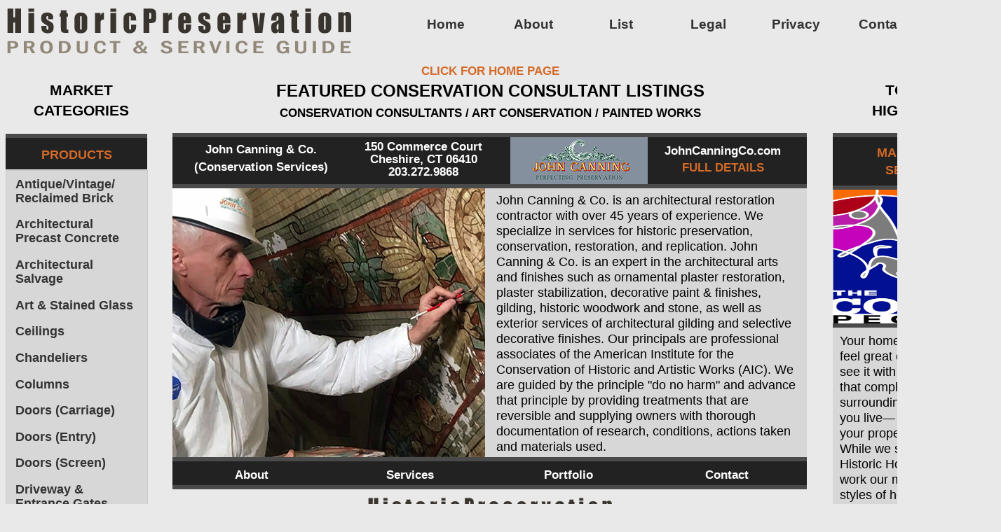

--- FILE ---
content_type: text/html
request_url: http://www.historicpreservation.com/usa/consultants/conservation.html
body_size: 60261
content:
<!DOCTYPE html PUBLIC "-//W3C//DTD XHTML 1.0 Transitional//EN" "http://www.w3.org/TR/xhtml1/DTD/xhtml1-transitional.dtd">
<html xmlns="http://www.w3.org/1999/xhtml">
<head>
<meta http-equiv="Content-Type" content="text/html; charset=utf-8" />
<title>HistoricPreservation.com&gt;Consultants&gt;Conservation</title>
<meta name="description" content="Click to View Select Conservation Consultants, Including Descriptions, Images, HistoricSpecs, Contact Information &amp; Direct Website Links"/>

<link href="../../css/stylesheet2.css" rel="stylesheet" type="text/css" /> 
<link href="https://historicpreservation.com/favicon.ico" rel="shortcut icon" title="HistoricPreservation.com" type="image/x-icon" id="HP" />
<style type="text/css">
    <script src="SpryAssets/SpryMenuBar.js" type="text/javascript"></script>
<link href="SpryAssets/SpryMenuBarVertical.css" rel="stylesheet" type="text/css" />
<link href="SpryAssets/SpryMenuBarHorizontal.css" rel="stylesheet" type="text/css" />
<link href="css/customtextboxes.css" rel="stylesheet" type="text/css" />

<style type="text/css">
<!--
a:link {
	text-decoration: none;
}
a:visited {
	text-decoration: none;
	color: #ffffff;
}
a:hover {
	text-decoration: underline;
	color: #D46A27;
}
a:active {
	text-decoration: none;
	color: #D46A27;
}
body {
	background-color: #e9e9e9;
}
-->
</style>
<script type="text/javascript">
<!--
function MM_swapImgRestore() { //v3.0
  var i,x,a=document.MM_sr; for(i=0;a&&i<a.length&&(x=a[i])&&x.oSrc;i++) x.src=x.oSrc;
}
function MM_preloadImages() { //v3.0
  var d=document; if(d.images){ if(!d.MM_p) d.MM_p=new Array();
    var i,j=d.MM_p.length,a=MM_preloadImages.arguments; for(i=0; i<a.length; i++)
    if (a[i].indexOf("#")!=0){ d.MM_p[j]=new Image; d.MM_p[j++].src=a[i];}}
}

function MM_findObj(n, d) { //v4.01
  var p,i,x;  if(!d) d=document; if((p=n.indexOf("?"))>0&&parent.frames.length) {
    d=parent.frames[n.substring(p+1)].document; n=n.substring(0,p);}
  if(!(x=d[n])&&d.all) x=d.all[n]; for (i=0;!x&&i<d.forms.length;i++) x=d.forms[i][n];
  for(i=0;!x&&d.layers&&i<d.layers.length;i++) x=MM_findObj(n,d.layers[i].document);
  if(!x && d.getElementById) x=d.getElementById(n); return x;
}

function MM_swapImage() { //v3.0
  var i,j=0,x,a=MM_swapImage.arguments; document.MM_sr=new Array; for(i=0;i<(a.length-2);i+=3)
   if ((x=MM_findObj(a[i]))!=null){document.MM_sr[j++]=x; if(!x.oSrc) x.oSrc=x.src; x.src=a[i+2];}
}
//-->
</script>


<script type="text/javascript">

  var _gaq = _gaq || [];
  _gaq.push(['_setAccount', 'UA-34353574-1']);
  _gaq.push(['_trackPageview']);

  (function() {
    var ga = document.createElement('script'); ga.type = 'text/javascript'; ga.async = true;
    ga.src = ('https:' == document.location.protocol ? 'https://ssl' : 'http://www') + '.google-analytics.com/ga.js';
    var s = document.getElementsByTagName('script')[0]; s.parentNode.insertBefore(ga, s);
  })();

</script>

<link href="https://historicpreservation.com/favicon.ico" rel="shortcut icon" title="HistoricPreservation.com" type="image/x-icon" id="HP" />
<link href="../../css/sytlesheet1.css" rel="stylesheet" type="text/css" />
<script src="../../SpryAssets/SpryMenuBar.js" type="text/javascript"></script>
<link href="../../SpryAssets/SpryMenuBarVertical.css" rel="stylesheet" type="text/css" />
<link href="../../SpryAssets/SpryMenuBarHorizontal.css" rel="stylesheet" type="text/css" />
<style type="text/css">
a:link {
	text-decoration: none;
	color: #ffffff;
}
</style>

<link href="../../css/stylesheetupdateD.css" rel="stylesheet" type="text/css" />
</head>
<body onload="MM_preloadImages('../../logos/aaaamoreinfo2.jpeg')">
<div id="wrapper">
<div id="header">
   <div id="historicpreservationcomheaderlogo"><a href="https://historicpreservation.com/"><img src="../../ops/img/h.png" alt="HistoricPreservation.com" width="495" height="78" border="0" /></a>
     
   </div>
    <div id="opmenubar">
  
        <div id="opsmenuaux1a"><a href="https://twitter.com/HistoPresDotCom" onclick="_gaq.push(['_trackEvent', 'Social', 'Image Link', 'Twitter']);" target="_blank">
  <img src="../../ops/twittericon.png" alt="Twitter" width="35" height="35" border="0" /></a></div>

  
  <ul id="MenuBar3" class="MenuBarHorizontal">
    <li><a href="../../index.html">Home</a>      </li>
    <li><a href="../../ops/mnu/abt.html">About</a></li>
    <li><a href="../../ops/mnu/req.html">List</a>      </li>
    <li><a href="../../ops/mnu/leg.html">Legal</a></li>
    <li><a href="../../ops/mnu/prv.html">Privacy</a></li>
    <li><a href="../../ops/mnu/cnc.html">Contact</a></li>
  </ul>
      
 </div>
    <div id="marketcategoriestextbox3">
      <h3>MARKET<br />
        CATEGORIES</h3>
    </div>
    
    <div id="topheadertextwrapper2">

       
	   
	      <div id="clickforcompactformatbox"><a href="https://historicpreservation.com/"><span class="urlcellonelinespecred">CLICK FOR HOME PAGE</span></a></div>
      
      <div id="topheaderbigtextbox">
        <h2>FEATURED CONSERVATION CONSULTANT LISTINGS</h2>
      </div>
      <div id="topheadertaglinebox">
        <h1>CONSERVATION CONSULTANTS / ART CONSERVATION / PAINTED WORKS</h1>
      </div>
    </div>
<div id="todayshighlightstextbox3">
      <h3>TODAY'S<br />
        HIGHLIGHTS</h3>
    </div>

    
  </div>
  <div id="sprymenuheaderbox">
<div class="sprymenuheadertextbox9a">

  </div>
  <div class="sprymenuheadertextbox">
    <div id="sprymenuheadertext">PRODUCTS</div>


  </div>
	  	  <div class="sprymenuheadertextbox9b">

  </div>  
  <ul id="MenuBar1" class="MenuBarVertical">
   <li><a href="../products/antiquebrick.html">Antique/Vintage/<br />
	   Reclaimed 
		 Brick</a></li>	 
<li><a href="../products/architecturalprecastconcrete.html">Architectural Precast Concrete</a></li>
<li><a href="../products/architecturalsalvage.html">Architectural Salvage</a></li>      
      <li><a href="../products/artglass.html">Art &amp; Stained Glass</a></li>
<li><a href="../products/ceilings.html">Ceilings</a></li>
	  <li><a href="../products/chandeliers.html">Chandeliers</a></li>
<li><a href="../products/columns.html">Columns</a></li>
<li><a href="../products/doorscarriage.html">Doors (Carriage)</a></li>
<li><a href="../products/doorsentry.html">Doors (Entry)</a></li>

<li><a href="../products/doorsscreen.html">Doors (Screen)</a></li>
<li><a href="../products/drivewaygates.html">Driveway &amp;<br />
  Entrance Gates</a></li> 
<li><a href="../products/fencesgates.html">Fences &amp; Gates</a></li>  
<li><a href="../products/flooring.html">Flooring</a></li>
<li><a href="../products/restorationglass.html">Glass (Restoration)</a></li>
<li><a href="../products/gfrc.html">Glass Fiber Reinforced Concrete</a></li><li><a href="../products/hardware.html">Hardware (Reproduction)</a></li>      
<li><a href="../products/lighting.html">Lighting (Reproduction)</a></li>
	  <li><a href="../products/lumber.html">Lumber (Reclaimed)</a></li>
<li><a href="../products/mantels.html">Mantels</a></li>
      <li><a href="../products/masonry.html">Masonry</a></li>
      <li><a href="../products/metalwork.html">Metalwork</a></li>
<li><a href="../products/millwork.html">Millwork</a></li>
<li><a href="../products/moulding.html">Moulding</a></li>
<li><a href="../products/ornament.html">Ornament</a></li>
<li><a href="../products/railingsbalustrades.html">Railings &amp; Balustrades</a></li>
      <li><a href="../products/roofgutter.html">Roof &amp; Gutter</a></li>
      <li><a href="../products/shutters.html">Shutters</a></li>
<li><a href="../products/stainssealers.html">Stains &amp; Sealers</a></li>
      <li><a href="../products/turnings.html">Turnings</a></li>
<li><a href="../products/waterwheels.html">Waterwheels</a></li>
<li><a href="../products/windows.html">Windows</a></li>
      <li><a href="../products/windowsstorm.html">Windows (Storm)</a></li>
<div class="sprymenuheadertextbox9a">

  </div>
  <div class="sprymenuheadertextbox">
    <div id="sprymenuheadertextcontractors">CONTRACTORS</div>


  </div>
	  	  <div class="sprymenuheadertextbox9b">

  </div> 
      <li><a href="../contractors/barn.html">Barn</a></li>
<li><a href="../contractors/coveredbridges.html">Covered Bridge</a></li>

<li><a href="../contractors/historicdoors.html">Door (Restoration)</a></li>
<li><a href="../contractors/customhistoriclighting.html">Lighting (Custom)</a></li>
            <li><a href="../contractors/masonry.html">Masonry</a></li>
      <li><a href="../contractors/metalwork.html">Metalwork</a></li>
<li><a href="../contractors/painting.html">Painting</a></li>
      <li><a href="../contractors/plaster.html">Plaster</a></li>
      <li><a href="../contractors/preservationrestoration.html">Preservation/<br />
      Restoration</a></li>
      <li><a href="../contractors/roofing.html">Roofing</a></li>
       <li><a href="../contractors/timberframe.html">Timber Frame</a></li>
<li><a href="../contractors/window.html">Window</a></li>
<div class="sprymenuheadertextbox9a">

  </div>
  <div class="sprymenuheadertextbox">
    <div id="sprymenuheadertextconsultants">CONSULTANTS</div>


  </div>
	  	  <div class="sprymenuheadertextbox9b">

  </div>
      <li><a href="archaeologists.html">Archeaologists</a></li>  
      <li><a href="architects.html">Architects</a></li>
	  <li><a href="business.html">Business</a></li>
      <li><a href="color.html">Color</a></li>
      <li><a href="conservation.html" class="current">Conservation</a></li>
      <li><a href="culturalresource.html">Cultural Resource</a></li>
      <li><a href="engineers.html">Engineers</a></li>
      <li><a href="historicpreservation.html">Historic Preservation</a></li> 
	  <li><a href="historictaxcredit.html">Historic Tax Credit</a></li>
      <li><a href="research.html">Research</a></li>
            
 
</ul>
    <div class="sprymenuheadertextbox9a">

  </div>
</div>
  <div id="todayshighlights">
   <div class="bar1a6"></div>
    
    <div id="todayshighlightsorangeheadingbox6a">
    <h5>MAIL ORDER<br />
    SERVICES</h5></div>
        <div class="bar1a6"></div>
    <div class="todayshighlightsimages7a"><a href="http://www.colorpeople.com/" target="_blank"><img src="../../historicspecs/images/colorpeople3.jpeg" alt="The Color People" width="240" height="191" border="0" /></a></div>
	  <div class="bar1a6"></div>
    <div class="todayshighlightsnarrativetext7a">
      <p>Your home can make you feel great every time you see it with exterior colors that compliment you, your surroundings, and the way you live— and add value to your property as well. While we specialize in Historic Homes we also work our magic on all styles of homes including tract homes and brand new homes. Working through the mail, utilizing photos or blueprints, and using your input through our famous questionnaire, The Color People can take the fear out of choosing colors for your home or commercial building. We also have a mail order service for Historic commercial buildings such as store fronts and B&B’s.
     </p>
     <div class="learnmore">
      <a href="http://www.colorpeople.com/" title="The Color People" target="_blank" onclick="_gaq.push(['_trackEvent', 'HistoricSpecsPage', 'Click: Highlight/LearnMore', 'The Color People']);"><span class="urlcellonelinespecred">LEARN MORE</span></a></div>
    </div>
    	     <div class="bar1a6"></div>
    
    <div id="todayshighlightsorangeheadingbox6a">
    <h5>PROJECT BLOG</h5></div>
        <div class="bar1a6"></div>
    <div class="todayshighlightsimages7a"><a href="https://kcrestorationinc.wordpress.com/" target="_blank"><img src="../../historicspecs/images/kcrestoration3.jpeg" alt="K.C. Restoration Company, Inc." name="kcrestoration3" width="240" height="180" id="kcrestoration3" border="0" /></a></div>
	  <div class="bar1a6"></div>
    <div class="todayshighlightsnarrativetext7a">
      <p>The official blog of K.C. Resoration Company, Inc. features images and descriptions of many of our projects. </p>
      <div class="learnmore">
      <a href="https://kcrestorationinc.wordpress.com/" title="K.C. Restoration Company, Inc." target="_blank" onclick="_gaq.push(['_trackEvent', 'HistoricSpecsPage', 'Click: Highlight/LearnMore', 'K.C. Restoration Company, Inc.']);"><span class="urlcellonelinespecred">LEARN MORE</span></a></div>
    </div>
    <div class="bar1a6"></div>
  </div>
  <div id="maincontent">
    <div class="expandedformatboxwrappermasterburgundy">
      <div class="cellrow">
        <div class="nextrowburgundy"></div>
        <div class="namecell">
          <div class="namecelltext1and1"><a href="https://johncanningco.com/" title="John Canning &amp; Co." target="_blank" onclick="_gaq.push(['_trackEvent', 'HistoricSpecsPage', 'Click: Name', 'John Canning &amp; Co.']);">John Canning &amp; Co.</a><br />
          (Conservation Services)</div>
        </div>
        <div class="addresscell">
          <div class="addresscelltextfull">150 Commerce Court<br />
Cheshire, CT 06410<br />
203.272.9868</div>
        </div>
        <div class="logocell"><a href="https://johncanningco.com/contact/" target="_blank" onmouseover="MM_swapImage('johncanningcofeature','','../../logos/aaaamoreinfo2.jpeg',1)" onmouseout="MM_swapImgRestore()" onclick="_gaq.push(['_trackEvent', 'HistoricSpecsPage', 'Click: Logo/MoreInfo', 'John Canning &amp; Co.']);"><img src="../../logos/johncanningco.jpeg" alt="John Canning &amp; Co." name="johncanningcofeature" width="196" height="67" border="0" id="johncanningcofeature" /></a></div>
        <div class="urlcell">
          <div class="urlcelltextonelinespecsheet"><a href="https://johncanningco.com/" onclick="_gaq.push(['_trackEvent', 'HistoricSpecsPage', 'Click: URL', 'John Canning &amp; Co.']);" title="John Canning &amp; Co." target="_blank">JohnCanningCo.com<br />
          </a><a href="../../historicspecs/johncanningco.html" title="John Canning &amp; Co." target="_blank" onclick="_gaq.push(['_trackEvent', 'HistoricSpecsPage', 'Click: Profile/HistoricSpecsPage', 'John Canning &amp; Co.']);"><span class="urlcelltexttwolinedatasheetbottom">FULL DETAILS</span></a></div>
        </div>
      </div>
      <div class="nextrowburgundy"></div>
      <div class="expandedformatboxwrapper">
        <div class="expandedformatboximage"><a href="https://johncanningco.com/" target="_blank" onmouseover="MM_swapImage('johncanningco2','','../../historicspecs/images/johncanningco2.jpeg',1)" onmouseout="MM_swapImgRestore()" onclick="_gaq.push(['_trackEvent', 'HistoricSpecsPage', 'Click: MainImage', 'John Canning &amp; Co.']);"><img src="../../historicspecs/images/johncanningco1.jpeg" alt="John Canning &amp; Co." name="johncanningco2" width="446" height="384" id="johncanningco2" border="0" /></a></div>
        <div class="expandedformatboxtextnew">
          <p>John Canning &amp; Co. is an architectural restoration contractor with over 45 years of experience. We specialize in services for historic preservation, conservation, restoration, and replication. John Canning &amp; Co. is an expert in the architectural arts and finishes such as ornamental plaster restoration, plaster stabilization, decorative paint &amp; finishes, gilding, historic woodwork and stone, as well as exterior services of architectural gilding and selective decorative finishes. Our principals are professional associates of the American Institute for the Conservation of Historic and Artistic Works (AIC). We are guided by the principle &quot;do no harm&quot; and advance that principle by providing treatments that are reversible and supplying owners with thorough documentation of research, conditions, actions taken and materials used.</p>
</div>
      </div>
      <div class="powerbarcellrow">
        <div class="nextrowburgundy"></div>
        <div class="powerbarlink1"><a href="https://johncanningco.com/about/" title="John Canning &amp; Co." target="_blank" onclick="_gaq.push(['_trackEvent', 'HistoricSpecsPage', '
        Power Bar Link 1', 'John Canning &amp; Co.']);">About</a></div>
        <div class="powerbarlink2"><a href="https://johncanningco.com/services/" title="John Canning &amp; Co." target="_blank" onclick="_gaq.push(['_trackEvent', 'HistoricSpecsPage', 'Power Bar Link 1', 'John Canning &amp; Co.']);">Services</a></div>
        <div class="powerbarlink3"><a href="https://johncanningco.com/portfolio/" title="John Canning &amp; Co." target="_blank" onclick="_gaq.push(['_trackEvent', 'HistoricSpecsPage', 'Power Bar Link 1', 'John Canning &amp; Co.']);">Portfolio</a></div>
        <div class="powerbarlink4"><a href="https://johncanningco.com/contact/" title="John Canning &amp; Co." target="_blank" onclick="_gaq.push(['_trackEvent', 'HistoricSpecsPage', 'Power Bar Link 1', 'John Canning &amp; Co.']);">Contact</a></div>
      </div>
      <div class="nextrowburgundy"></div>
    </div>
    <div class="preservationmarketplacebox"><a href="https://historicpreservation.com/"><img src="../../ops/img/m.png" alt="HistoricPreservation.com" width="350" height="55" border="0" /></a></div>
	  <div class="expandedformatboxwrappermasterblue">
      <div class="cellrow">
        <div class="nextrowblue"></div>
        <div class="namecell">
          <div class="namecelltext2and1top"><a href="http://www.kcrestorationinc.com/" title="K.C. Restoration Company, Inc." target="_blank" onclick="_gaq.push(['_trackEvent', 'HistoricSpecsPage', 'Click: Name/Profile', 'K.C. Restoration Company, Inc.']);">K.C. Restoration <br />
            Company, Inc.</a><br />
          (Conservation Services)</div>
        </div>
        <div class="addresscell">
          <div class="addresscelltextfull">1514 W. 130th Street<br />
Gardena, CA 90249<br />
310.280.0597</div>
        </div>
        <div class="logocell"><a href="http://www.kcrestorationinc.com/about_contact.html" target="_blank" onmouseover="MM_swapImage('kcrestorationincfeature','','../../logos/aaaamoreinfo2.jpeg',1)" onmouseout="MM_swapImgRestore()" onclick="_gaq.push(['_trackEvent', 'HistoricSpecsPage', 'Click: Logo/MoreInfo', 'K.C. Restoration Company, Inc.']);"><img src="../../logos/kcrestoration.jpeg" alt="K.C. Restoration Company, Inc." name="kcrestorationincfeature" width="196" height="67" border="0" id="kcrestorationincfeature" /></a></div>
        <div class="urlcell">
          <div class="urlcelltextonelinespecsheet"><a href="http://www.kcrestorationinc.com/" title="K.C. Restoration Company, Inc." target="_blank" onclick="_gaq.push(['_trackEvent', 'HistoricSpecsPage', 'Click: URL', 'K.C. Restoration Company, Inc.']);">KCRestorationInc.com<br />
          </a><a href="../../historicspecs/kcrestoration.html" title="K.C. Restoration Company, Inc." target="_blank" onclick="_gaq.push(['_trackEvent', 'HistoricSpecsPage', 'Click: HSPage', 'K.C. Restoration Company, Inc.']);"><span class="urlcelltexttwolinedatasheetbottom">FULL DETAILS</span></a></div>
        </div>
      </div>
      <div class="nextrowblue"></div>
      <div class="expandedformatboxwrapper">
        <div class="expandedformatboximage"><a href="http://www.kcrestorationinc.com/" target="_blank" onmouseover="MM_swapImage('kcrestorationinc2','','../../historicspecs/images/kcrestoration2.jpeg',1)" onmouseout="MM_swapImgRestore()" onclick="_gaq.push(['_trackEvent', 'HistoricSpecsPage', 'Click: MainImage', 'K.C. Restoration Company, Inc.']);"><img src="../../historicspecs/images/kcrestoration1.jpeg" alt="K.C. Restoration Company, Inc." name="kcrestorationinc2" width="446" height="455" id="kcrestorationinc2" border="0" /></a></div>
        <div class="expandedformatboxtextnew">
          <p>K.C. Restoration Company, Inc., founded in 1990, is a family-owned and operated company in Culver City, CA. We are fully licensed, bonded and insured. Our team of qualified specialists are trained in the conservation of cultural materials under the guidelines of the American Institute of Conservation Code of Ethics and the Secretary of the Interior's Standards for the Treatment of Historic Properties. We are one of California's leading contractors in the preservation, restoration, and rehabilitation of historic properties, having worked extensively on many landmark buildings in Los Angeles and Southern California. Focusing on the restoration of decorative architectural elements, we are sensitive to historic materials and are dedicated to maintaining historical accuracy. Our areas of specialty include the conservation of painted and decorative surfaces, painting of historic buildings, wood and metal door restoration, wood and metal window restoration and architectural woodwork.</p>
</div>
      </div>
      <div class="powerbarcellrow">
        <div class="nextrowblue"></div>
        <div class="powerbarlink1"><a href="http://www.kcrestorationinc.com/about.html" title="K.C. Restoration Company, Inc." target="_blank" onclick="_gaq.push(['_trackEvent', 'HistoricSpecsPage', '
        Click: PowerBar1', 'K.C. Restoration Company, Inc.']);">About</a></div>
        <div class="powerbarlink2"><a href="http://www.kcrestorationinc.com/projects.html" title="K.C. Restoration Company, Inc." target="_blank" onclick="_gaq.push(['_trackEvent', 'HistoricSpecsPage', 'Click: PowerBar2', 'K.C. Restoration Company, Inc.']);">Projects</a></div>
        <div class="powerbarlink3"><a href="http://www.kcrestorationinc.com/about_management.html" title="K.C. Restoration Company, Inc." target="_blank" onclick="_gaq.push(['_trackEvent', 'HistoricSpecsPage', 'Click: PowerBar3', 'K.C. Restoration Company, Inc.']);">Management</a></div>
        <div class="powerbarlink4"><a href="http://www.kcrestorationinc.com/about_contact.html" title="K.C. Restoration Company, Inc." target="_blank" onclick="_gaq.push(['_trackEvent', 'HistoricSpecsPage', 'Click: PowerBar4', 'K.C. Restoration Company, Inc.']);">Contact</a></div>
      </div>
      <div class="nextrowblue"></div>
    </div>
	  
    
    <div class="preservationmarketplacebox"><a href="https://historicpreservation.com/"><img src="../../ops/img/m.png" alt="HistoricPreservation.com" width="350" height="55" border="0" /></a></div>
	  <div class="expandedformatboxwrappermasterkhaki">
      <div class="cellrow">
        <div class="nextrowkhaki"></div>
        <div class="namecell">
          <div class="namecelltext2and1top"><a href="https://www.evergreene.com/" title="EverGreene Architectural Arts, Inc." target="_blank" onclick="_gaq.push(['_trackEvent', 'HistoricSpecsPage', 'Click: Name/Profile', 'EverGreene Architectural Arts, Inc.']);">Evergreene <br />
Architectural Arts, Inc.
          </a><br />
          (Conservation Services)</div>
        </div>
        <div class="addresscell">
          <div class="addresscelltextfull">253 36th St. Suite 5-C<br />
Brooklyn, NY 11232<br />

212.244.2800</div>
        </div>
        <div class="logocell"><a href="https://evergreene.com/new-york/" target="_blank" onmouseover="MM_swapImage('evergreene','','../../logos/aaaamoreinfo2.jpeg',1)" onmouseout="MM_swapImgRestore()"><img src="../../logos/evergreene.jpeg" alt="EverGreene Architectural Arts, Inc." name="evergreene" width="196" height="67" id="evergreene" border="0" /></a></div>
        <div class="urlcell">
          <div class="urlcelltextonelinespecsheet"><a href="https://www.evergreene.com/" onclick="_gaq.push(['_trackEvent', 'HistoricSpecsPage', 'Click: URL', 'EverGreene Architectural Arts, Inc.']);" title="EverGreene Architectural Arts, Inc." target="_blank">EverGreene.com<br />
          </a><a href="../../historicspecs/evergreenearchitecturalarts.html" title="EverGreene Architectural Arts, Inc." target="_blank" onclick="_gaq.push(['_trackEvent', 'HistoricSpecsPage', 'Click: Profile/HistoricSpecsPage', 'EverGreene Architectural Arts, Inc.']);"><span class="urlcelltexttwolinedatasheetbottom">FULL DETAILS</span></a></div>
        </div>
      </div>
      <div class="nextrowkhaki"></div>
      <div class="expandedformatboxwrapper">
        <div class="expandedformatboximage"><a href="https://www.evergreene.com/" target="_blank" onmouseover="MM_swapImage('evergreene2','','../../historicspecs/images/evergreene2.jpeg',1)" onmouseout="MM_swapImgRestore()"><img src="../../historicspecs/images/evergreene1.jpeg" alt="EverGreene Architectural Arts, Inc." name="evergreene2" width="446" height="461" id="evergreene2" border="0" /></a></div>
        <div class="expandedformatboxtextnew">
          <p>One of the great advantages to working with EverGreene Architectural Arts is our single-source capability to assist you through an entire project, from beginning to end. From restoration to conservation, from plasterwork to decorative painting, from new artwork to historic fine art, from surface preparation and quality coatings to custom decorative finishing treatments, EverGreene can help you execute all of your well-laid plans and designs. Encyclopedic knowledge of the materials and techniques of the architectural arts and three decades of hands-on experience have enabled us to develop innovative methodologies for creating and preserving art in architectural settings. Clients also benefit from our unified artistic vision and our consistently high standards of artistry and craftsmanship, all informed by a cross-disciplinary approach integrating conservation science, restoration craftsmanship, advanced technology, art history, architecture, engineering and construction.</p>
        </div>
      </div>
      <div class="powerbarcellrow">
        <div class="nextrowkhaki"></div>
        <div class="powerbarlink1"><a href="https://evergreene.com/about/our-company/" title="EverGreene Architectural Arts, Inc." target="_blank" onclick="_gaq.push(['_trackEvent', 'HistoricSpecsPage', '
        Click: Profile/Power Bar Link 1', 'EverGreene Architectural Arts, Inc.']);">About Us</a></div>
        <div class="powerbarlink2"><a href="https://evergreene.com/expertise/conservation/" title="EverGreene Architectural Arts, Inc." target="_blank" onclick="_gaq.push(['_trackEvent', 'HistoricSpecsPage', 'Click: Profile/Power Bar Link 2', 'EverGreene Architectural Arts, Inc.']);">Conservation</a></div>
        <div class="powerbarlink3"><a href="https://evergreene.com/types/institutional/" title="EverGreene Architectural Arts, Inc." target="_blank" onclick="_gaq.push(['_trackEvent', 'HistoricSpecsPage', 'Click: Profile/Power Bar Link 3', 'EverGreene Architectural Arts, Inc.']);">Projects</a></div>
        <div class="powerbarlink4"><a href="https://evergreene.com/new-york/" title="EverGreene Architectural Arts, Inc." target="_blank" onclick="_gaq.push(['_trackEvent', 'HistoricSpecsPage', 'Click: Profile/Power Bar Link 4', 'EverGreene Architectural Arts, Inc.']);">Contact</a></div>
      </div>
      <div class="nextrowkhaki"></div>
    </div>
	  <div class="preservationmarketplacebox"><a href="https://historicpreservation.com/"><img src="../../ops/img/m.png" alt="HistoricPreservation.com" width="350" height="55" border="0" /></a></div>
    <div class="expandedformatboxwrappermasterburgundy">
      <div class="cellrow">
        <div class="nextrowburgundy"></div>
        <div class="namecell">
          <div class="namecelltext1and1"><a href="https://www.raynalstudios.com/" title="Raynal Studios" target="_blank" onclick="_gaq.push(['_trackEvent', 'HistoricSpecsPage', 'Click: Name', 'Raynal Studios']);">Raynal Studios</a><br />
            (Stained Glass Conserv.)</div>
        </div>
        <div class="addresscell">
          <div class="addresscelltextfull">PO Box 405<br />
Natural Bridge Sta. VA<br />
800.305.0959</div>
        </div>
        <div class="logocell"><a href="https://www.raynalstudios.com/contact/" target="_blank" onmouseover="MM_swapImage('raynalstudiosfeature','','../../logos/aaaamoreinfo2.jpeg',1)" onmouseout="MM_swapImgRestore()" onclick="_gaq.push(['_trackEvent', 'HistoricSpecsPage', 'Click: Logo/MoreInfo', 'Raynal Studios']);"><img src="../../logos/raynalstudios.jpeg" alt="Raynal Studios" name="raynalstudiosfeature" width="196" height="67" border="0" id="raynalstudiosfeature" /></a></div>
        <div class="urlcell">
          <div class="urlcelltextonelinespecsheet"><a href="https://www.raynalstudios.com/" onclick="_gaq.push(['_trackEvent', 'HistoricSpecsPage', 'Click: URL', 'Raynal Studios']);" title="Raynal Studios" target="_blank">RaynalStudios.com<br />
          </a><a href="../../historicspecs/raynalstudios.html" title="Raynal Studios" target="_blank" onclick="_gaq.push(['_trackEvent', 'HistoricSpecsPage', 'Click: Profile/HistoricSpecsPage', 'Raynal Studios']);"><span class="urlcelltexttwolinedatasheetbottom">FULL DETAILS</span></a></div>
        </div>
      </div>
      <div class="nextrowburgundy"></div>
      <div class="expandedformatboxwrapper">
        <div class="expandedformatboximage"><a href="https://www.raynalstudios.com/" target="_blank" onmouseover="MM_swapImage('raynalstudios2','','../../historicspecs/images/raynalstudios2.jpeg',1)" onmouseout="MM_swapImgRestore()" onclick="_gaq.push(['_trackEvent', 'HistoricSpecsPage', 'Click: MainImage', 'Raynal Studios']);"><img src="../../historicspecs/images/raynalstudios1.jpeg" alt="Raynal Studios" name="raynalstudios2" width="446" height="408" id="raynalstudios2" border="0" /></a></div>
        <div class="expandedformatboxtextnew">
          <p> Raynal Studios  is a fully accredited, family owned and operated, full service studio. Our primary focus is the professional restoration of historically significant stained glass windows and their settings. Every stained glass window that is restored or produced by our studio is of the very best quality, whether it is a fully restored $500,000.00 Tiffany Studios window, or a new, simple diamond light window Since its founding in 1991, Raynal Studios has flourished with a client base of churches and institutes desiring not the lowest price, but the best quality.  Raynal Studios’ involvement with high profile restoration projects (Princeton University Chapel, Painted Fired glass for the Smithsonian Institute, Repair of Stained Glass in the Reading Room of the Library of Congress, etc.) has given our studio the experience necessary for the successful completion of any stained glass project, no matter how large or small it may be.</p>
</div>
      </div>
      <div class="powerbarcellrow">
        <div class="nextrowburgundy"></div>
        <div class="powerbarlink1"><a href="https://www.raynalstudios.com/why-choose-raynal-studios-inc/" title="Raynal Studios" target="_blank" onclick="_gaq.push(['_trackEvent', 'HistoricSpecsPage', '
        Click: PowerBar1', 'Raynal Studios']);">About</a></div>
        <div class="powerbarlink2"><a href="https://www.raynalstudios.com/restoration-projects/" title="Raynal Studios" target="_blank" onclick="_gaq.push(['_trackEvent', 'HistoricSpecsPage', 'Click: PowerBar2', 'Raynal Studios']);">Restoration</a></div>
        <div class="powerbarlink3"><a href="https://www.raynalstudios.com/our-services/" title="Raynal Studios" target="_blank" onclick="_gaq.push(['_trackEvent', 'HistoricSpecsPage', 'Click: PowerBar3', 'Raynal Studios']);">Services</a></div>
        <div class="powerbarlink4"><a href="https://www.raynalstudios.com/contact/" title="Raynal Studios" target="_blank" onclick="_gaq.push(['_trackEvent', 'HistoricSpecsPage', 'Click: PowerBar4', 'Raynal Studios']);">Contact</a></div>
      </div>
      <div class="nextrowburgundy"></div>
    </div>
    <div class="preservationmarketplacebox"><a href="https://historicpreservation.com/"><img src="../../ops/img/m.png" alt="HistoricPreservation.com" width="350" height="55" border="0" /></a></div>
    <div class="expandedformatboxwrappermasterblue">
      <div class="cellrow">
        <div class="nextrowblue"></div>
        <div class="namecell">
          <div class="namecelltext1and1"><a href="https://haylesandhowe.com/" title="Hayles &amp; Howe, Inc." target="_blank" onclick="_gaq.push(['_trackEvent', 'HistoricSpecsPage', 'Click: Name', 'Hayles &amp; Howe, Inc.']);">Hayles &amp; Howe, Inc.</a><br />
            (Conservation Services)</div>
        </div>
        <div class="addresscell">
          <div class="addresscelltextfull">
2700 Sisson Street<br />
Baltimore, MD 21211<br />

410.462.0986</div>
        </div>
        <div class="logocell"><a href="https://haylesandhowe.com/contact-us/" target="_blank" onmouseover="MM_swapImage('haylesandhowefeature','','../../logos/aaaamoreinfo2.jpeg',1)" onmouseout="MM_swapImgRestore()" onclick="_gaq.push(['_trackEvent', 'HistoricSpecsPage', 'Click: Logo/MoreInfo', 'Hayles &amp; Howe, Inc.']);"><img src="../../logos/haylesandhowe.jpeg" alt="Hayles &amp; Howe, Inc." name="haylesandhowefeature" width="196" height="67" border="0" id="haylesandhowefeature" /></a></div>
        <div class="urlcell">
          <div class="urlcelltextonelinespecsheet"><a href="https://haylesandhowe.com/" onclick="_gaq.push(['_trackEvent', 'HistoricSpecsPage', 'Click: URL', 'Hayles &amp; Howe, Inc.']);" title="Hayles &amp; Howe, Inc." target="_blank">HaylesandHowe.com<br />
          </a><a href="../../historicspecs/haylesandhowe.html" title="Hayles &amp; Howe, Inc." target="_blank" onclick="_gaq.push(['_trackEvent', 'HistoricSpecsPage', 'Click: Profile/HistoricSpecsPage', 'Hayles &amp; Howe, Inc.']);"><span class="urlcelltexttwolinedatasheetbottom">FULL DETAILS</span></a></div>
        </div>
      </div>
      <div class="nextrowblue"></div>
      <div class="expandedformatboxwrapper">
        <div class="expandedformatboximage"><a href="https://haylesandhowe.com/" target="_blank" onmouseover="MM_swapImage('haylesandhowe2','','../../historicspecs/images/haylesandhowe2.jpeg',1)" onmouseout="MM_swapImgRestore()" onclick="_gaq.push(['_trackEvent', 'HistoricSpecsPage', 'Click: MainImage', 'Hayles &amp; Howe, Inc.']);"><img src="../../historicspecs/images/haylesandhowe1.jpeg" alt="Hayles &amp; Howe, Inc." name="haylesandhowe2" width="446" height="398" id="haylesandhowe2" border="0" /></a></div>
        <div class="expandedformatboxtextnew">
          <p> Hayles &amp; Howe, Inc. are renowned for the care and attention to detail given to every part of every project, large or small.

As a highly experienced Ornamental Plastering company, Hayles and Howe can offer exquisite attention to all the finest details of any decorative plasterwork. Hayles &amp; Howe’s service covers all areas, from design and specification to production and installation. The company has a proud tradition in providing a high quality service to any home, public or private, large or small. Hayles &amp; Howe staff have over 200 years combined experience  working with fibrous plaster and scagliola.

We are proud to also be recognized for the training and support we provide to our team, having been awarded the Investors in People Silver standard for demonstrating our commitment to realizing the potential in people. </p>
</div>
      </div>
      <div class="powerbarcellrow">
        <div class="nextrowblue"></div>
        <div class="powerbarlink1"><a href="https://haylesandhowe.com/about-us/history/" title="Hayles &amp; Howe, Inc." target="_blank" onclick="_gaq.push(['_trackEvent', 'HistoricSpecsPage', '
        Click: PowerBar1', 'Hayles &amp; Howe, Inc.']);">About Us</a></div>
        <div class="powerbarlink2"><a href="https://haylesandhowe.com/products/" title="Hayles &amp; Howe, Inc." target="_blank" onclick="_gaq.push(['_trackEvent', 'HistoricSpecsPage', 'Click: PowerBar2', 'Hayles &amp; Howe, Inc.']);">Products</a></div>
        <div class="powerbarlink3"><a href="https://haylesandhowe.com/services/" title="Hayles &amp; Howe, Inc." target="_blank" onclick="_gaq.push(['_trackEvent', 'HistoricSpecsPage', 'Click: PowerBar3', 'Hayles &amp; Howe, Inc.']);">Services</a></div>
        <div class="powerbarlink4"><a href="https://haylesandhowe.com/contact-us/" title="Hayles &amp; Howe, Inc." target="_blank" onclick="_gaq.push(['_trackEvent', 'HistoricSpecsPage', 'Click: PowerBar4', 'Hayles &amp; Howe, Inc.']);">Contact</a></div>
      </div>
      <div class="nextrowblue"></div>
    </div>
	  <div class="preservationmarketplacebox"><a href="https://historicpreservation.com/"><img src="../../ops/img/m.png" alt="HistoricPreservation.com" width="350" height="55" border="0" /></a></div>
	  <div class="expandedformatboxwrappermasterkhaki">
      <div class="cellrow">
        <div class="nextrowkhaki"></div>
        <div class="namecell">
          <div class="namecelltext2and1top"><a href="https://www.historicplaster.com/" onclick="_gaq.push(['_trackEvent', 'HistoricSpecs', 'Historic Plaster Conservation Services Limited', 'Main Profile Links: Historic Plaster Conservation Services Limited']);" title="Historic Plaster Conservation Services Limited" target="_blank">Historic Plaster<br />
  Conservation Services Ltd</a><br />
          (Plaster Conservation)</div>
        </div>
        <div class="addresscell">
          <div class="addresscelltextfull">United States &amp;<br />
  Canada Service Areas<br>
          877.600.2666</div>
        </div>
        <div class="logocell"><a href="https://www.historicplaster.com/content/contact-us" target="_blank" onmouseover="MM_swapImage('historicplasterconservationservicespartners1','','../../logos/aaaamoreinfo2.jpeg',1)" onmouseout="MM_swapImgRestore()"><img src="../../logos/historicplasterconservationservices.jpeg" alt="Historic Plaster Conservation Services Limited" name="historicplasterconservationservicespartners1" width="196" height="67" border="0" id="historicplasterconservationservicespartners1" /></a></div>
        <div class="urlcell8b">
          <div class="urlcelltextonelinespecsheet"><a href="https://www.historicplaster.com/" onclick="_gaq.push(['_trackEvent', 'HistoricSpecs', 'Click: Domain', 'Historic Plaster Conservation Services Limited']);" title="Historic Plaster Conservation Services Limited" target="_blank">HistoricPlaster.com<br />
          </a><a href="../../historicspecs/historicplasterconservationservices.html" onclick="_gaq.push(['_trackEvent', 'HistoricSpecs', 'Click: Name', 'Historic Plaster Conservation Services Limited’]);" title="Historic Plaster Conservation Services Limited" target="_blank" ><span class="urlcelltexttwolinedatasheetbottom">FULL DETAILS</span></a></div>
        </div>
      </div>
      <div class="nextrowkhaki"></div>
      <div class="expandedformatboxwrapper">
        <div class="expandedformatboximage"><a href="https://www.historicplaster.com/" target="_blank" onmouseover="MM_swapImage('historicplasterconservationservicespartners2','','../../historicspecs/images/historicplasterconservationservices2.jpeg',1)" onmouseout="MM_swapImgRestore()" onclick="_gaq.push(['_trackEvent', 'HistoricSpecsPage', 'Click: MainImage', 'Historic Plaster Conservation Services Limited']);"><img src="../../historicspecs/images/historicplasterconservationservices1.jpeg" alt="Historic Plaster Conservation Services Limited" name="historicplasterconservationservicespartners2" width="446" height="394" id="historicplasterconservationservicespartners2" border="0" /></a></div>
        <div class="expandedformatboxtextnew">
          <p>Historic Plaster Conservation Services (HPCS) was founded in 1988 to pursue opportunities in the very specific field of architectural plaster conservation. We address and repair  the structural problems of fragile plaster in historic buildings. Applied as a preventive maintenance procedure, our products economically extend the safe and maintenance-free service life of historic plaster ceilings – avoiding the tragedy of collapse and the huge expense of reconstruction. In short, we preserve original plaster. Leading preservation architects and heritage consultants specify the HPCS approach in restorations where important plaster is at risk. Our goal is to work with clients who value the original building fabric for which they are responsible and who wish to retain this fabric with the lowest possible level of disruption and cost.</p>
</div>
      </div>
      <div class="powerbarcellrow">
        <div class="nextrowkhaki"></div>
        <div class="powerbarlink1"><a href="https://www.historicplaster.com/content/about-us" title="Historic Plaster Conservation Services Limited" target="_blank" onclick="_gaq.push(['_trackEvent', 'HistoricSpecsPage', '
        Click: PowerBar1', 'Historic Plaster Conservation Services Limited']);">About</a></div>
        <div class="powerbarlink2"><a href="https://www.historicplaster.com/content/our-services" title="Historic Plaster Conservation Services Limited" target="_blank" onclick="_gaq.push(['_trackEvent', 'HistoricSpecsPage', 'Click: PowerBar2', 'Historic Plaster Conservation Services Limited']);">Services</a></div>
        <div class="powerbarlink3"><a href="https://www.historicplaster.com/content/products" title="Historic Plaster Conservation Services Limited" target="_blank" onclick="_gaq.push(['_trackEvent', 'HistoricSpecsPage', 'Click: PowerBar3', 'Historic Plaster Conservation Services Limited']);">Products</a></div>
        <div class="powerbarlink4"><a href="https://www.historicplaster.com/content/contact-us" title="Historic Plaster Conservation Services Limited" target="_blank" onclick="_gaq.push(['_trackEvent', 'HistoricSpecsPage', 'Click: PowerBar4', 'Historic Plaster Conservation Services Limited']);">Contact</a></div>
      </div>
      <div class="nextrowkhaki"></div>
    </div>
	  <div id="maincategoryindexbox">
      <h2> CONSERVATION CONSULTANT BASIC LISTINGS</h2>
  </div>
  <div class="newlistingwrapper">
  <div class="cellrow">
        <div class="nextrow"></div>
        <div class="namecell">
          <div class="namecelltext2and1top"><a href="http://www.aprfl.com/" title="Architectural Painting &amp; Renovation" target="_blank" onclick="_gaq.push(['_trackEvent', 'HistoricSpecsPage', 'Click: Name/Profile', 'Architectural Painting &amp; Renovation']);">Architectural Painting<br />
            &amp; Renovation, Inc.</a><br />
          (Conservation Services)</div>
        </div>
        <div class="addresscell">
          <div class="addresscelltextfull">415 Sapphire Drive
Sarasota, FL 34234
941.704.1497</div>
        </div>
        <div class="logocell"><a href="http://www.aprfl.com/contact-us" target="_blank" onmouseover="MM_swapImage('aprflindex','','../../logos/aaaamoreinfo2.jpeg',1)" onmouseout="MM_swapImgRestore()" onclick="_gaq.push(['_trackEvent', 'HistoricSpecsPage', 'Click: Logo/MoreInfo', 'Architectural Painting &amp; Renovation']);"><img src="../../logos/aprinc.jpeg" alt="Architectural Painting &amp; Renovation" name="aprflindex" width="196" height="67" border="0" id="aprflindex" /></a></div>
        <div class="urlcell">
          <div class="urlcelltextonelinespecsheet"><a href="http://www.aprfl.com/" onclick="_gaq.push(['_trackEvent', 'HistoricSpecsPage', 'Click: URL', 'Architectural Painting &amp; Renovation']);" title="Architectural Painting &amp; Renovation" target="_blank">APRFl.com<br />
          </a><a href="../../historicspecs/architecturalpaintingandrenovation.html" title="Architectural Painting &amp; Renovation" target="_blank" onclick="_gaq.push(['_trackEvent', 'HistoricSpecsPage', 'Click: HSPage', 'Architectural Painting &amp; Renovation']);"><span class="urlcelltexttwolinedatasheetbottom">FULL DETAILS</span></a></div>
        </div>
      </div>
      <div class="cellrow">
        <div class="nextrow"></div>
        <div class="namecell">
          <div class="namecelltext2and1top"><a href="https://www.blackburnrestoration.com/" title="Blackburn Building Conservation LLC" target="_blank" onclick="_gaq.push(['_trackEvent', 'CONSULTANTS: Conservation/Index', 'Click: Name', 'Blackburn Building Conservation LLC']);">Blackburn Building<br />
            Conservation LLC</a><br />
          (Arch. Conservators)</div>
        </div>
        <div class="addresscell">
          <div class="addresscelltextfull">48 Plymouth St.<br />

Middleboro, MA<br />

508.947.1739
          </div>
        </div>
        <div class="logocell"><a href="https://www.blackburnrestoration.com/contact" target="_blank" onmouseover="MM_swapImage('blackburnindex','','../../logos/aaaamoreinfo2.jpeg',1)" onmouseout="MM_swapImgRestore()" onclick="_gaq.push(['_trackEvent', 'CONSULTANTS: Conservation/Index', 'Click: Logo/MoreInfo', 'Blackburn Building Conservation LLC']);"><img src="../../logos/blackburnbuildingconservati.jpeg" alt="Blackburn Building Conservation LLC" name="blackburnindex" width="196" height="67" border="0" id="blackburnindex" /></a></div>
        <div class="urlcell">
          <div class="urlcelltexttwoline"><a href="https://www.blackburnrestoration.com/" title="Blackburn Building Conservation LLC" target="_blank" onclick="_gaq.push(['_trackEvent', 'CONSULTANTS: Conservation/Index', 'Click: URL', 'Blackburn Building Conservation LLC']);">Blackburn<br />
Restoration.com</a></div>
        </div>
      </div>
      <div class="cellrow">
        <div class="nextrow"></div>
        <div class="namecell">
          <div class="namecelltext2and1top"><a href="https://www.evergreene.com/" title="EverGreene Architectural Arts, Inc." target="_blank" onclick="_gaq.push(['_trackEvent', 'HistoricSpecsPage', 'Click: Name/Profile', 'EverGreene Architectural Arts, Inc.']);">Evergreene <br />
Architectural Arts, Inc.
          </a><br />
          (Conservation Services)</div>
        </div>
        <div class="addresscell">
          <div class="addresscelltextfull">253 36th St. Suite 5-C<br />
Brooklyn, NY 11232<br />

212.244.2800</div>
        </div>
        <div class="logocell"><a href="https://evergreene.com/new-york/" target="_blank" onmouseover="MM_swapImage('evergreeneindex','','../../logos/aaaamoreinfo2.jpeg',1)" onmouseout="MM_swapImgRestore()"><img src="../../logos/evergreene.jpeg" alt="EverGreene Architectural Arts, Inc." name="evergreeneindex" width="196" height="67" id="evergreeneindex" border="0" /></a></div>
        <div class="urlcell">
          <div class="urlcelltextonelinespecsheet"><a href="https://www.evergreene.com/" onclick="_gaq.push(['_trackEvent', 'HistoricSpecsPage', 'Click: URL', 'EverGreene Architectural Arts, Inc.']);" title="EverGreene Architectural Arts, Inc." target="_blank">EverGreene.com<br />
          </a><a href="../../historicspecs/evergreenearchitecturalarts.html" title="EverGreene Architectural Arts, Inc." target="_blank" onclick="_gaq.push(['_trackEvent', 'HistoricSpecsPage', 'Click: Profile/HistoricSpecsPage', 'EverGreene Architectural Arts, Inc.']);"><span class="urlcelltexttwolinedatasheetbottom">FULL DETAILS</span></a></div>
        </div>
      </div>
	  <div class="cellrow">
        <div class="nextrow"></div>
        <div class="namecell">
          <div class="namecelltext1and1"><a href="https://haylesandhowe.com/" title="Hayles &amp; Howe, Inc." target="_blank" onclick="_gaq.push(['_trackEvent', 'HistoricSpecsPage', 'Click: Name', 'Hayles &amp; Howe, Inc.']);">Hayles &amp; Howe, Inc.</a><br />
            (Conservation Services)</div>
        </div>
        <div class="addresscell">
          <div class="addresscelltextfull">
2700 Sisson Street<br />
Baltimore, MD 21211<br />

410.462.0986</div>
        </div>
        <div class="logocell"><a href="https://haylesandhowe.com/contact-us/" target="_blank" onmouseover="MM_swapImage('haylesandhowefeature','','../../logos/aaaamoreinfo2.jpeg',1)" onmouseout="MM_swapImgRestore()" onclick="_gaq.push(['_trackEvent', 'HistoricSpecsPage', 'Click: Logo/MoreInfo', 'Hayles &amp; Howe, Inc.']);"><img src="../../logos/haylesandhowe.jpeg" alt="Hayles &amp; Howe, Inc." name="haylesandhowefeature" width="196" height="67" border="0" id="haylesandhowefeature" /></a></div>
        <div class="urlcell">
          <div class="urlcelltextonelinespecsheet"><a href="https://haylesandhowe.com/" onclick="_gaq.push(['_trackEvent', 'HistoricSpecsPage', 'Click: URL', 'Hayles &amp; Howe, Inc.']);" title="Hayles &amp; Howe, Inc." target="_blank">HaylesandHowe.com<br />
          </a><a href="../../historicspecs/haylesandhowe.html" title="Hayles &amp; Howe, Inc." target="_blank" onclick="_gaq.push(['_trackEvent', 'HistoricSpecsPage', 'Click: Profile/HistoricSpecsPage', 'Hayles &amp; Howe, Inc.']);"><span class="urlcelltexttwolinedatasheetbottom">FULL DETAILS</span></a></div>
        </div>
      </div>
      <div class="cellrow">
        <div class="nextrow"></div>
        <div class="namecell">
          <div class="namecelltext2and1top"><a href="http://www.hba-llc.com/" title="Historic Building Architects, LLC" target="_blank" onclick="_gaq.push(['_trackEvent', 'CONSULTANTS: Conservation/Index', 'Click: Name/Profile', 'Historic Building Architects, LLC']);">Historic Building<br />
  Architects, LLC</a><br />
          (Preservation Architects)</div>
        </div>
        <div class="addresscell">
          <div class="addresscelltextfull">312 West State Street<br />
Trenton, NJ 08618<br />
609.393.3999</div>
        </div>
        <div class="logocell"><a href="http://www.hba-llc.com/contact_form.html" target="_blank" onmouseover="MM_swapImage('historicbuildingarchitectsindex','','../../logos/aaaamoreinfo2.jpeg',1)" onmouseout="MM_swapImgRestore()" onclick="_gaq.push(['_trackEvent', 'CONSULTANTS: Conservation/Index', 'Click: Logo/MoreInfo', 'Historic Building Architects, LLC']);"><img src="../../logos/historicbuildingarchitects.jpeg" alt="Historic Building Architects, LLC" name="historicbuildingarchitectsindex" width="196" height="67" border="0" id="historicbuildingarchitectsindex" /></a></div>
        <div class="urlcell">
          <div class="urlcelltextoneline"><a href="http://www.hba-llc.com/" onclick="_gaq.push(['_trackEvent', 'CONSULTANTS: Conservation/Index', 'Click: URL', 'Historic Building Architects, LLC']);" title="Historic Building Architects, LLC" target="_blank">HBA-LLC.com</a></div>
        </div>
      </div>
	  <div class="cellrow">
        <div class="nextrow"></div>
        <div class="namecell">
          <div class="namecelltext2and1top"><a href="https://www.historicplaster.com/" onclick="_gaq.push(['_trackEvent', 'HistoricSpecs', 'Historic Plaster Conservation Services Limited', 'Main Profile Links: Historic Plaster Conservation Services Limited']);" title="Historic Plaster Conservation Services Limited" target="_blank">Historic Plaster<br />
  Conservation Services Ltd</a><br />
          (Plaster Conservation)</div>
        </div>
        <div class="addresscell">
          <div class="addresscelltextfull">United States &amp;<br />
  Canada Service Areas<br>
          877.600.2666</div>
        </div>
        <div class="logocell"><a href="https://www.historicplaster.com/content/contact-us" target="_blank" onmouseover="MM_swapImage('historicplasterconservationservicespartnersindex','','../../logos/aaaamoreinfo2.jpeg',1)" onmouseout="MM_swapImgRestore()"><img src="../../logos/historicplasterconservationservices.jpeg" alt="Historic Plaster Conservation Services Limited" name="historicplasterconservationservicespartnersindex" width="196" height="67" border="0" id="historicplasterconservationservicespartnersindex" /></a></div>
        <div class="urlcell8b">
          <div class="urlcelltextonelinespecsheet"><a href="https://www.historicplaster.com/" onclick="_gaq.push(['_trackEvent', 'HistoricSpecs', 'Click: Domain', 'Historic Plaster Conservation Services Limited']);" title="Historic Plaster Conservation Services Limited" target="_blank">HistoricPlaster.com<br />
          </a><a href="../../historicspecs/historicplasterconservationservices.html" onclick="_gaq.push(['_trackEvent', 'HistoricSpecs', 'Click: Name', 'Historic Plaster Conservation Services Limited’]);" title="Historic Plaster Conservation Services Limited" target="_blank" ><span class="urlcelltexttwolinedatasheetbottom">FULL DETAILS</span></a></div>
        </div>
      </div>
  <div class="cellrow">
        <div class="nextrow"></div>
        <div class="namecell">
          <div class="namecelltext2and1top"><a href="http://www.kcrestorationinc.com/" title="K.C. Restoration Company, Inc." target="_blank" onclick="_gaq.push(['_trackEvent', 'HistoricSpecsPage', 'Click: Name/Profile', 'K.C. Restoration Company, Inc.']);">K.C. Restoration <br />
            Company, Inc.</a><br />
          (Conservation Services)</div>
        </div>
        <div class="addresscell">
          <div class="addresscelltextfull">1514 W. 130th Street<br />
Gardena, CA 90249<br />
310.280.0597</div>
        </div>
        <div class="logocell"><a href="http://www.kcrestorationinc.com/about_contact.html" target="_blank" onmouseover="MM_swapImage('kcrestorationindex','','../../logos/aaaamoreinfo2.jpeg',1)" onmouseout="MM_swapImgRestore()" onclick="_gaq.push(['_trackEvent', 'HistoricSpecsPage', 'Click: Logo/MoreInfo', 'K.C. Restoration Company, Inc.']);"><img src="../../logos/kcrestoration.jpeg" alt="K.C. Restoration Company, Inc." name="kcrestorationindex" width="196" height="67" border="0" id="kcrestorationindex" /></a></div>
        <div class="urlcell">
          <div class="urlcelltextonelinespecsheet"><a href="http://www.kcrestorationinc.com/" title="K.C. Restoration Company, Inc." target="_blank" onclick="_gaq.push(['_trackEvent', 'HistoricSpecsPage', 'Click: URL', 'K.C. Restoration Company, Inc.']);">KCRestorationInc.com<br />
          </a><a href="../../historicspecs/kcrestoration.html" title="K.C. Restoration Company, Inc." target="_blank" onclick="_gaq.push(['_trackEvent', 'HistoricSpecsPage', 'Click: HSPage', 'K.C. Restoration Company, Inc.']);"><span class="urlcelltexttwolinedatasheetbottom">FULL DETAILS</span></a></div>
        </div>
      </div>
      <div class="cellrow">
        <div class="nextrow"></div>
        <div class="namecell">
          <div class="namecelltext1and1"><a href="http://www.pageconservation.com/pageframe.htm" onclick="_gaq.push(['_trackEvent', 'HistoricSpecs, 'Click: Name', 'Page Conservation, Inc.',, ’true’]);" title="Page Conservation, Inc." target="_blank">Page Conservation, Inc.</a><br />
          (Painting Conservation)</div>
        </div>
        <div class="addresscell">
          <div class="addresscelltextfull">1300 7th Street, NW<br />
Washington, DC<br />
202.387.2979</div>
        </div>
        <div class="logocell"><a href="http://www.pageconservation.com/contact.htm" onclick="_gaq.push(['_trackEvent', 'HistoricSpecs, 'Click: Logo/MoreInfo', 'Page Conservation, Inc.',, ’true’]);" target="_blank" onmouseover="MM_swapImage('pageconservationindex','','../../logos/aaaamoreinfo.jpeg',1)" onmouseout="MM_swapImgRestore()"><img src="../../logos/pageconservation.jpeg" alt="Page Conservation, Inc." name="pageconservationindex" width="196" height="67" border="0" id="pageconservationindex" /></a></div>
        <div class="urlcell8b">
          <div class="urlcellthreeline8"><a href="http://www.pageconservation.com/pageframe.htm" onclick="_gaq.push(['_trackEvent', 'HistoricSpecs, 'Click: Domain', 'Page Conservation, Inc.',, ’true’]);" title="Page Conservation, Inc." target="_blank">Page<br />
Conservation.com<br />
          </a><a href="../../historicspecs/pageconservationhistoricspecs.html" onclick="_gaq.push(['_trackEvent', 'HistoricSpecs, 'Click: Name', 'Page Conservation, Inc.',, ’true’]);" title="HistoricSpecs" target="_blank" ><span class="urlcelltexttwolinedatasheetbottom">FULL DETAILS</span></a></div>
        </div>
      </div>
      <div class="cellrow">
        <div class="nextrow"></div>
        <div class="namecell">
          <div class="namecelltext1and1"><a href="https://www.raynalstudios.com/" title="Raynal Studios" target="_blank" onclick="_gaq.push(['_trackEvent', 'HistoricSpecsPage', 'Click: Name', 'Raynal Studios']);">Raynal Studios</a><br />
            (Stained Glass Conserv.)</div>
        </div>
        <div class="addresscell">
          <div class="addresscelltextfull">PO Box 405<br />
Natural Bridge Sta. VA<br />
800.305.0959</div>
        </div>
        <div class="logocell"><a href="https://www.raynalstudios.com/contact/" target="_blank" onmouseover="MM_swapImage('raynalstudiosindex','','../../logos/aaaamoreinfo2.jpeg',1)" onmouseout="MM_swapImgRestore()" onclick="_gaq.push(['_trackEvent', 'HistoricSpecsPage', 'Click: Logo/MoreInfo', 'Raynal Studios']);"><img src="../../logos/raynalstudios.jpeg" alt="Raynal Studios" name="raynalstudiosindex" width="196" height="67" border="0" id="raynalstudiosindex" /></a></div>
        <div class="urlcell">
          <div class="urlcelltextonelinespecsheet"><a href="https://www.raynalstudios.com/" onclick="_gaq.push(['_trackEvent', 'HistoricSpecsPage', 'Click: URL', 'Raynal Studios']);" title="Raynal Studios" target="_blank">RaynalStudios.com<br />
          </a><a href="../../historicspecs/raynalstudios.html" title="Raynal Studios" target="_blank" onclick="_gaq.push(['_trackEvent', 'HistoricSpecsPage', 'Click: Profile/HistoricSpecsPage', 'Raynal Studios']);"><span class="urlcelltexttwolinedatasheetbottom">FULL DETAILS</span></a></div>
        </div>
      </div>
      <div class="nextrow"></div>
</div>
    <div class="preservationmarketplacebox"><a href="https://historicpreservation.com/"><img src="../../ops/img/m.png" alt="HistoricPreservation.com" width="350" height="55" border="0" /></a></div>
    <div class="footerkhakiwrapper">
      <div class="nextrowkhaki"></div>
      <div class="footerlistingdetails">
        <p>WELCOME VISITORS</p>
        <p>&nbsp;</p>
        <p>Thank You For Telling Our Site Members</p>
        <p>You Sourced Them On</p>
        <p>HistoricPreservation.com</p>
        <p>Product &amp; Service Guide</p>
      </div>
      <div class="nextrowkhaki"></div>

      <div class="footerlistingdetails">
        <p>WELCOME        </p>
        <p>CONSERVATION CONSULTANTS<br />
        </p>
        <p>&nbsp;</p>
        <p>For Details on Having Your</p>
        <p>Historic Conservation Consulting Business<br />
          Presented on HistoricPreservation.com<br />
          Please Email the Following:<br />
          <br />
          -   Business Name<br />
          - Link to Business Website<br />
          - Contact Name &amp; Telephone Number<br />
          <br />
          <a href="mailto:ListingDetails@HistoricPreservation.com"><span class="urlcellonelinespecred">ListingDetails@HistoricPreservation.com</span></a></p>
       
      </div>
      <div class="nextrowkhaki"></div>
      <div class="footerkhakiwrapper">
      <div class="footerlistingdetails">
       
        <p>VortalStream Sites<br />
          <br />
  <a href="https://landscapearchitecture.com/" target="_blank"><span class="urlcellonelinespecred">LandscapeArchitecture.com</span></a></p>

      
<p><br />

<p><a href="https://historicpreservation.com/" target="_blank"><span class="urlcellonelinespecred">HistoricPreservation.com</span></a></p><br />

  <a href="https://architecturalspecifier.com/" target="_blank"><span class="urlcellonelinespecred">ArchitecturalSpecifier.com</span></a></p>  
        
                 
      </div>
 </div>
      <div class="nextrowkhaki"></div>

     
    </div>
    <div id="historicpreservationcomfooterlogobox"> <a href="https://historicpreservation.com/"><img src="../../ops/img/j.png" alt="HistoricPreservation.com" width="425" height="67" border="0" longdesc="https://historicpreservation.com" /></a></div>
    <div id="footerlogoandcopyright">
      <div id="footercopyrighttext">HistoricPreservation.com<br />
        A VortalStream Vertical Market Portal<br />
        © 2026 All Rights Reserved<br />
      </div>
    </div>
  </div>
</div>
</body>
</html>


--- FILE ---
content_type: text/css
request_url: http://www.historicpreservation.com/css/stylesheet2.css
body_size: 23497
content:
#wrapper {
	margin-right: auto;
	margin-left: auto;
	background-color: #e9e9e9;
	width: 1420px;
	overflow: hidden;
}
#header {
	width: 1420px;
	overflow: hidden;
	height: 175px;
	margin-bottom: 7px;
}

#maincontent {
	background-color: #e9e9e9;
	width: 905px;
	float: right;
	margin-right: 37px;
}
.expandedformatwrapperblue {
}


.nextrow {
	background-color: #4A4A4A;
	height: 6px;
	width: 905px;
}
.cellrow {
	height: 73px;
	width: 905px;
	background-color: #222222;
}
#landscapearchitecturecomheaderlogotagline {
	font-size: 15px;
	overflow: hidden;
	padding-left: 1.5px;
}
#headerinternalwrapper {

}
.namecell {
	float: left;
	width: 228px;
	height: 67px;
	background-color: #222222;	
	text-align: center;
	overflow: hidden;
	font-size: 17px;
	font-weight: bold;
	font-family: Arial, Helvetica, sans-serif;
	padding-left: 12px;
}
.namecelltext1and1 {
	line-height: 25px;
	padding-top: 5px;
	overflow: hidden;
	color: #FFFFFF;
}
.namecelltext1and2top {
	line-height: 20px;
	padding-top: 5px;
	height: 55px;
}
.namecelltext1and2bottom {
	line-height: 16px;
	color: #FFFFFF;
}
.namecelltext2and1top {
	line-height: 19px;
	padding-top: 5px;
	height: 60px;
	color: #FFFFFF;
}

.namecelltext2and1bottom {
	line-height: 22px;
	color: #FFFFFF;
}
.addresscell {
	width: 228px;
	height: 67px;
	float: left;
	font-family: Arial, Helvetica, sans-serif;
	font-size: 17px;
	color: #FFFFFF;
	font-weight: bold;
	overflow: hidden;
	line-height: 18px;
	text-align: center;
	padding-right: 4px;
	padding-left: 4px;
	background-color: #222222;
}
.addresscelltextfull {
	padding-top: 5px;
}
.addresscelltexttwoline {
	padding-top: 6px;
	line-height: 25px;
}
.addresscelltextoneline {
	padding-top: 13px;
}
.logocell {
	width: 196px;
	height: 67px;
	float: left;
	overflow: hidden;
	padding-left: 6px;
	background-color: #222222;
}

.urlcell {
	width: 210px;
	height: 65px;
	float: left;
	font-family: Arial, Helvetica, sans-serif;
	font-size: 17px;
	font-weight: bolder;
	overflow: hidden;
	line-height: 17px;
	text-align: center;
	padding-right: 2px;
	padding-left: 2px;		
}

.urlcell8b  {
	width: 215px;
	height: 65px;
	float: left;
	font-family: Arial, Helvetica, sans-serif;
	font-size: 17px;
	font-weight: bold;
	overflow: hidden;
	line-height: 17px;
	text-align: center;
	padding-right: 2px;
	padding-left: 2px;

}

.urlcellthreeline8  {
	width: 220px;
	height: 60px;
	float: left;
	font-family: Arial, Helvetica, sans-serif;
	font-size: 17px;
	font-weight: bold;
	overflow: hidden;
	line-height: 18px;
	text-align: center;
	padding-top: 5px;
	

}

.urlcellthreeline8b  {
	width: 220px;
	height: 60px;
	float: left;
	font-family: Arial, Helvetica, sans-serif;
	font-size: 17px;
	font-weight: bold;
	overflow: hidden;
	line-height: 17px;
	text-align: center;
	padding-top: 5px;
	

}




.urlcelltextoneline {
	padding-top: 14px;
}
.urlcelltexttwoline {
	padding-top: 8px;
}
.urlcelltextonelinespecsheet {
	padding-top: 7px;
	line-height: 25px;
	height: 50px;
}

.companylinksonelinebox9 {
	height: 25px;
	width: 193px;
	margin-top: 12px;
	margin-bottom: 5px;
	margin-left: 8px;
	padding-bottom: 2px;
}


.companylinkstwolinebox9 {
	height: 40px;
	width: 193px;
	margin-top: 12px;
	margin-bottom: 5px;
	margin-left: 8px;
	padding-bottom: 4px;
}


.companylinksthreelinebox9 {
	height: 62px;
	width: 193px;
	margin-top: 12px;
	margin-bottom: 5px;
	margin-left: 8px;
	padding-bottom: 2px;
}


.datasheetredcolor {
	color: #F00;
}

.urlcelltexttwolinedatasheet {
	padding-top: 7px;
}
.cellrowkhaki {
	height: 73px;
	width: 905px;
	background-color: #222222;
}
.nextrowkhaki {
	background-color: #4A4A4A;
	height: 6px;
	width: 905px;
}
.footerkhakiwrapper {
	background-color: #d7d7d7;
	width: 905px;
}
.footerlistingdetails {
	width: 905px;
	text-align: center;
	font-family: Arial, Helvetica, sans-serif;
	font-size: 21px;
	line-height: 27px;
	font-weight: bolder;
	padding-top: 25px;
	padding-bottom: 25px;
}

.footerlistingdetailslandarch {
	width: 905px;
	text-align: center;
	font-family: Arial, Helvetica, sans-serif;
	font-size: 21px;
	line-height: 27px;
	font-weight: bolder;
	padding-top: 25px;
	padding-bottom: 25px;
}


.footerlistingdetailsvisitor {
	width: 905px;
	text-align: center;
	font-family: Arial, Helvetica, sans-serif;
	font-size: 21px;
	line-height: 27px;
	font-weight: bolder;
	padding-top: 25px;
	padding-bottom: 25px;
}


.footerlistingdetailsmanufacturer {
	width: 905px;
	text-align: center;
	font-family: Arial, Helvetica, sans-serif;
	font-size: 21px;
	line-height: 27px;
	font-weight: bolder;
	padding-top: 25px;
	padding-bottom: 25px;
}

.footerlistingdetailsfordetails {
	width: 905px;
	text-align: center;
	font-family: Arial, Helvetica, sans-serif;
	font-size: 21px;
	line-height: 25px;
	font-weight: bolder;
	padding-top: 25px;
	padding-bottom: 25px;

}

.aboutcategoryheadertext {
	width: 801px;
	text-align: center;
	font-family: Arial, Helvetica, sans-serif;
	font-size: 16px;
	line-height: 18px;
	font-weight: bold;
	
	padding-bottom: 20px;
	margin-left: 25px;
	margin-right: 25px;
}


.footeraboutcategory {
	width: 855px;
	text-align: left;
	font-family: Arial, Helvetica, sans-serif;
	font-size: 17px;
	line-height: 25px;
	font-weight: bolder;
	padding-top: 25px;
	padding-bottom: 25px;
	margin-left: 25px;
	margin-right: 25px;
}

#footerlogoandcopyright {
	width: 905px;
	margin-top: 8px;
}
#footercopyrighttext {
	width: 905px;
	text-align: center;
	font-family: Arial, Helvetica, sans-serif;
	font-size: 21px;
	line-height: 27px;
	font-weight: bolder;
}


.preservationmarketplacebox {
	
	
	background-color: #e9e9e9;
	padding-top: 10px;
	padding-bottom: 10px;
	text-align: center;
	overflow: hidden;
}
#historipreservationcomheaderlogo {
	
	width: 495px;	
	overflow: hidden;
	height: 78px;
	
	
}
#landscapearchitecturecomheaderlogotexttop {
	font-size: 28.5px;
}
.landscapearchitecturecomheaderlogotexttopcom {
	font-size: 15.5px;
}

.bar1 {
	height: 6px;
	width: 240px;
	background-color: #4A4A4A;
	margin: 0px;
}

.bar1a6 {
	height: 6px;
	width: 240px;
	background-color: #4A4A4A;
	margin: 0px;
}





.bartodayshighlights {
	height: 6px;
	width: 240px;
	background-color: #4A4A4A;
	margin: 0px;
}



.cell5 {
	height: 40px;
	width: 300px;
	background-color: #F03;
}


#marketcategories {
	background-color: #222222;
	width: 201px;
	float: left;
	overflow: hidden;
	text-align: left;
	
	
}
#datestamp {
	width: 200px;
	float: right;
	margin-right: 0px;
	margin-top: -40px;
	font-family: Arial, Helvetica, sans-serif;
	font-size: 12px;
	font-weight: bold;
	height: 50px;
	text-align: right;
}
#opsmenutable {
	float: right;
	font-family: Arial, Helvetica, sans-serif;
	font-size: 13px;
	font-weight: bold;
	width: 563px;
	margin-top: -44px;
}
#wrapper #marketcategories ul hr {
	background-color: #D40000;
	line-height: 4px;
	height: 20px;
}

#landscapearchitecturecomlogo {
	width: 300px;
}





#todayshighlights {
	float: right;
	width: 240px;
	text-align: center;
	font-family: Arial, Helvetica, sans-serif;
	font-size: 15px;
	background-color: #d7d7d7;
	font-weight: normal;
	line-height: 14px;
 
}

#wrapper #marketcategories ul {
	font-family: Arial, Helvetica, sans-serif;
	font-size: 28px;
	line-height: 28px;
	font-weight: bolder;
	padding: 0px;
}
li {
	font-family: Arial, Helvetica, sans-serif;
	font-size: 128px;
	list-style-type: none;
	line-height: 20px;
}
.redcarrot {
	font-family: Arial, Helvetica, sans-serif;
	font-size: 13px;
	font-weight: bold;
	color: #F00;
}


ul {
	margin-top: 0px;
	margin-bottom: 0px;
	margin-left: 0px;
	padding-top: 0px;
	padding-right: 0px;
	padding-bottom: 0px;
	padding-left: 0px;
	
}
.todayshighlightsimages {
	width: 240px;
}

#topheadertextwrapper3forindex {
	text-align: center;
	width: 905px;
	float: left;
	margin-top: 22px;
	margin-left: 25px;
}
#topheadertextwrapper {
	text-align: center;
	width: 644px;
	float: left;
	margin-top: 1px;
}
#clickforcompactformatbox {
	font-family: Arial, Helvetica, sans-serif;
	font-size: 17px;	
	font-weight: bolder;
	height: 18px;
	padding-top: 1px;
	margin-bottom: 3px;
}
#topheadertaglinebox {
	margin-top: 8px;

}
#indextablebox {
	height: 30px;
	font-family: Arial, Helvetica, sans-serif;
	font-size: 17px;
	text-align: center;
	font-weight: bolder;
	margin-bottom: 20px;
	width: 905px;
	float: right;
	margin-right: 36px;

	
}

#topheaderbigtextbox {
font-size: 60px;
	padding-top: 3px;
}

h1 {
	font-family: Arial, Helvetica, sans-serif;
	font-size: 17px;
	font-weight: bolder;
	color: #000000;
	text-align: center;
	margin-bottom: 0px;
	margin-top: 0px;
}
h2 {
	font-family: Arial, Helvetica, sans-serif;
	font-size: 24px;
	font-weight: bolder;
	text-align: center;
	margin: 0px;
	padding: 0px;
}








#maincategoryindexbox {
	height: 30px;
	width: 905px;
	padding: 0px;
	margin-top: 10px;
	margin-right: 0px;
	margin-bottom: 8px;
	margin-left: 0px;
}

h3 {
	margin: 0px;
	padding: 0px;
	font-family: Arial, Helvetica, sans-serif;
	font-size: 21px;
	line-height: 29px;
	font-weight: bolder;
}
#marketcategoriestextbox {
	width: 150px;
	text-align: center;
	float: left;
	margin-top: 22px;
}
#todayshighlightstextbox {
	width: 150px;
	overflow: hidden;
	text-align: center;
	float: left;
	margin-top: 22px;
}
#todayshighlightsorangeheadingbox {
	overflow: hidden;
	width: 240px;
	color: #D46A27;
	line-height: 25px;
	padding-top: 10px;
	padding-bottom: 9px;
	background-color: #222222;

}

#todayshighlightsorangeheadingbox6a {
	overflow: hidden;
	width: 240px;
	color: #D46A27;
	line-height: 25px;
	padding-top: 10px;
	padding-bottom: 9px;
	background-color: #222222;

}



.todayshighlightsheadingtextbox {
	overflow: hidden;
	width: 240px;
	color: #D46A27;
	line-height: 25px;
	padding-top: 2px;
	padding-bottom: 2px;
	background-color: #222222;
}


h4 {
	padding-left: 1px;
	font-family: Arial, Helvetica, sans-serif;
	font-weight: bold;
	font-size: 13px;
	line-height: 18px;
	margin: 0px;
	padding-top: 1px;
	padding-bottom: 1px;
	text-align: center;
}

h5 {
	margin: 0px;
	padding: 0px;
	font-weight: bold;
	font-family: Arial, Helvetica, sans-serif;
	font-size: 18px;
	line-height: 25px;
}
.todayshighlightsnarrativetext {
	font-family: Arial, Helvetica, sans-serif;
	font-size: 18px;
	overflow: hidden;
	width: 220px;
	line-height: 22px;
	text-align: left;
	padding-top: 8px;
	padding-bottom: 5px;
	padding-right: 10px;
	padding-left: 10px;
	background-color: #d7d7d7;
	
}


.todayshighlightsnarrativetext7a {
	font-family: Arial, Helvetica, sans-serif;
	font-size: 18px;
	overflow: hidden;
	width: 220px;
	line-height: 22px;
	text-align: left;
	padding-top: 8px;
	padding-bottom: 5px;
	padding-right: 10px;
	padding-left: 10px;
	background-color: #d7d7d7;
	
}


#historicpreservationcomfooterlogobox {
	font-family: "ChelthmITC Bk BT";
	color: #2A7F55;
	width: 905px;
	font-weight: bolder;
	overflow: hidden;
	text-align: center;
	margin-top: 12px;
}
#landscapearchitecturecomfooterlogotexttop {
	font-size: 28.5px;
}
.landscapearchitecturecomfooterlogotexttopcom {
	font-size: 15.5px;
}
#landscapearchitecturecomfooterlogotagline {
	font-size: 15px;
	overflow: hidden;
	padding-left: 1.5px;
}
.urlcelltexttwolinespecsheettop {
	line-height: 17px;
	padding-top: 4px;
	height: 65px;
}

.urlcelltexttwolinedatasheetbottom {
	line-height: 23px;	
	color: #D46A27;
}
.expandedformatwrapperblue {
	font-family: Arial, Helvetica, sans-serif;
	font-size: 13px;
	line-height: 13px;
	font-weight: bolder;
	width: 604px;
	background-color: #e6e6fa;
}
.expanedformatimagebox {
	float: right;
}

.cellrowblue {
	background-color: #e6e6fa;
	height: 48px;
	width: 604px;
}
.footerbackground {
	width: 905px;
}


.nextrowblue {
	background-color: #4A4A4A;
	height: 6px;
	width: 905px;
}
.powerbarlink1 {
	overflow: hidden;
	width: 226px;
	float: left;
	margin-top: 10px;
	text-align: center;
}
.powerbarlinkcell1 {
	float: left;
	width: 155px;
	height: 42px;
	text-align: center;
	overflow: hidden;
	font-size: 12px;
	font-weight: bolder;
	font-family: Arial, Helvetica, sans-serif;
	padding-left: 9px;
}
.powerbarlink2 {
	width: 226px;
	float: left;
	overflow: hidden;
	margin-top: 10px;
	text-align: center;
}
.powerbarlink2left {
	width: 226px;
	float: left;
	overflow: hidden;
	margin-top: 6px;
	text-align: left;
}

.powerbarlink3 {
	width: 226px;
	float: left;
	overflow: hidden;
	margin-top: 10px;
	text-align: center;
}

.powerbarlink4 {
	width: 226px;
	overflow: hidden;
	text-align: center;
	float: left;
	margin-top: 10px;
	
}
.newlistingwrapper {
	width: 905px;
	background-color: #222222;
}
.maincategoryindexwrapperkhaki {
	width: 604px;
	background-color: #fafad2;
}
.expandedformatnarrativetext1 {
	overflow: hidden;
	width: 200px;
	float: right;
	height: 60px;
}
.expandingformatimage {
	height: 50px;
	width: 200px;
	overflow: hidden;
}

.expandedformattext {
	font-family: Arial, Helvetica, sans-serif;
	font-size: 13px;
	font-weight: bolder;
	float: right;
	width: 604px;
	overflow: hidden;
}
.expandedformatboxwrappermasterblue {
	width: 905px;
	background-color: #d7d7d7;
}
.expandedformatboxwrappermasterkhaki {
	width: 905px;
	background-color: #d7d7d7;
	
}

.expandedformatboxwrappermasterburgundy {
	width: 905px;
	background-color: #d7d7d7;
   
}


.expandedformatboxwrapper {
	width: 905px;
	overflow: hidden;
	border-right: thin;
	border-color: lightslategray;
}
.expandedformatboximage {
	width: 446px;
	float: left;
}
.expandedformatboxtext {
	width: 435px;
	font-family: Arial, Helvetica, sans-serif;
	font-size: 18px;
	line-height: 25px;
	font-weight: normal;
	padding-top: 4px;
	padding-right: 5px;
	padding-bottom: 4px;
	padding-left: 8px;
	overflow: hidden;
	float: right;
	color: #000;
}
p {
	margin: 0px;
}


.powerbarcellrow {
	height: 40px;
	width: 905px;
	font-family: Arial, Helvetica, sans-serif;
	font-size: 17px;
	font-weight: bolder;
	text-align: center;
	background-color: #222222;
}
.bar2 {
	height: 6px;
	width: 172px;
	
	margin-top: 2px;
	margin-bottom: 1px;
	padding-top: 0px;
	padding-right: 0px;
	padding-bottom: 0px;
	padding-left: 0px;
}
.bar3 {
	height: 6px;
	width: 201px;
	background-color: #4A4A4A;
	margin-bottom: 1px;
	margin-top: 1px;
	padding: 0px;
}
.bar4 {
	height: 6px;
	width: 201px;
	background-color: #4A4A4A;
	margin-bottom: 1px;
	padding: 0px;
}
.bar5 {
	height: 6px;
	width: 201px;
	background-color: #4A4A4A;
	margin-top: 2px;
}
.redindexletters {
	font-family: Arial, Helvetica, sans-serif;
	font-size: 17px;
	font-weight: bold;
	color: #D46A27;
}
.masterindexcss{
	
	background-color: #222222;
}


.opsbarcss {
	font-weight: bold;

}
.urlcellonelinespecred {
	color: #D46A27;
}
.urlcelltwolinespecred {
	line-height: 14px;
	color: #D46A27;
}
.maincategoryindexwrapperblue {
	width: 604px;
	background-color: #e6e6fa;
}
.footerbluewrapper {
	background-color: #e6e6fa;
	width: 604px;
}
#todayshighlightscontent {
	background-color: #f9f9f9;
	width: 150px;
	height: 500px;
}

.nextrowburgundy {
	background-color: #4A4A4A;
	height: 6px;
	width: 905px;
}
#maincontentconvert {
	width: 905px;
	float: right;
	margin-right: 37px;
	font-weight: normal;
}
.newlistingwrapperconvert {
	width: 604px;
}
#maincategoryindexboxconvert {
	height: 30px;
	width: 905px;
	padding: 0px;
	margin-top: 10px;
	margin-right: 0px;
	margin-bottom: 6px;
	margin-left: 0px;
}
#twitterfollowus {
	overflow: hidden;
	float: right;
	margin-top: 41px;
	clear: right;
}

#todayshighlightstextbox2 {
	width: 240px;
	overflow: hidden;
	text-align: center;
	float: right;
	margin-top: 28px;
	margin-left: 10px;
}
#marketcategoriestextbox2 {
	width: 150px;
	text-align: center;
	float: left;
	margin-top: 1px;
}




#opsmenutable2 {
	float: right;
	font-family: Arial, Helvetica, sans-serif;
	font-size: 12px;
	margin-top: -58px;
	margin-left: 300px;
}
#topheadertextwrapper2 {
	text-align: center;
	width: 953px;
	float: left;
	margin-top: 5px;
	
}
.bar6 {
	height: 6px;
	width: 150px;
	background-color: #8fbc8f;
	margin-bottom: 1px;
	padding: 0px;
}
.testbar1 {
	height: 6px;
	width: 150px;
	background-color: #8fbc8f;
	margin: 0px;
	padding: 0px;
}

#testbar2 {
	height: 6px;
	width: 150px;
	background-color: #8fbc8f;
}
.bar7 {
	height: 6px;
	width: 201px;
	background-color: #4A4A4A;
	
}

.bar7fix {
	height: 6px;
	width: 240px;
	background-color: #4A4A4A;
	
}
.bar8 {
	height: 6px;
	width: 240px;
	background-color: #4A4A4A;
	
}
.marketcatheadingsred {
	font-family: Arial, Helvetica, sans-serif;
	font-size: 18px;
	font-weight: bold;
	color: #D46A27;
	line-height: 25px;
	
	
	
}
.redcarrot2 {
	font-family: Arial, Helvetica, sans-serif;
	font-size: 13px;
	font-weight: bold;
	color: #F00;
}
.footerlistingdetails2 {
	width: 880px;
	text-align: left;
	font-family: Arial, Helvetica, sans-serif;
	font-size: 17px;
	line-height: 21px;
	font-weight: bold;
	padding: 0px;
	margin-top: 0px;
	margin-right: 15px;
	margin-bottom: 0px;
	margin-left: 18px;
}
.footerlistingdetails3 {
		width: 860px;
	text-align: center;
	font-family: Arial, Helvetica, sans-serif;
	font-size: 17px;
	line-height: 25px;
	font-weight: bold;
	padding: 0px;
	margin-top: 25px;
	margin-right: 8px;
	margin-bottom: 9px;
	margin-left: 8px;
}
.bar9 {
	height: 6px;
	width: 150px;
	background-color: #4A4A4A;
	margin-top: 3px;
}
.footerlistingdetails4 {
	width: 905px;
	text-align: center;
	font-family: Arial, Helvetica, sans-serif;
	font-size: 21px;
	line-height: 25px;
	font-weight: bold;
	padding: 0px;
	margin-top: 15px;
	margin-right: 8px;
	margin-bottom: 0px;
	margin-left: 8px;
}
.opstextheader {
	font-family: Arial, Helvetica, sans-serif;
	font-size: 21px;
	font-weight: bold;
}
.menutext {
	width: 587px;
	font-family: Arial, Helvetica, sans-serif;
	font-size: 12px;
	line-height: 14px;
	font-weight: bold;
	padding-top: 4px;
	padding-right: 5px;
	padding-bottom: 4px;
	padding-left: 8px;
	overflow: hidden;
	float: right;
	text-align: center;
}
#landscapearchitecturecomfooterlogoboxaux {
	font-family: "ChelthmITC Bk BT";
	color: #2A7F55;
	width: 604px;
	font-weight: bolder;
	overflow: hidden;
	text-align: center;
	background-color: #e9e9e9;
	padding-top: 8px;
}
#footerlogoandcopyrightaux {
	width: 604px;
	background-color: #e9e9e9;
	padding-top: 8px;
}
.bar10 {
	height: 6px;
	width: 150px;
	background-color: #8fbc8f;
}
#clickforcompactformatbox2 {
	font-family: Arial, Helvetica, sans-serif;
	font-size: 11px;
	font-weight: bolder;
	height: 18px;
	padding-top: 1px;
	margin-bottom: 1px;
	width: 200px;
}
#gplus {
	height: 30px;
	width: 30px;
	float: left;
	
}
#twitter3 {
	float: right;
	height: 30px;
	width: 30px;
	margin-right: 10px;
}

#twitter {
	overflow: hidden;
	float: right;
	margin-top: 31px;
	clear: right;
	height: 30px;
	width: 115px;
	padding-top: 7px;
}
#todayshighlightstextbox3 {
	width: 240px;
	overflow: hidden;
	text-align: center;
	float: right;
	margin-top: 28px;
	margin-left: 10px;
}
#twitter2 {
	margin-left: 25px;
}
#marketcategoriestextbox3 {
	width: 215px;
	text-align: center;
	float: left;
	margin-top: 28px;
	
    
}
#landarchspecsattributionbox {
	font-family: Arial, Helvetica, sans-serif;
	font-size: 12px;
	font-weight: bold;
	color: #000;
}
#topheadertextwrapper3 {
	text-align: center;
	width: 905px;
	float: left;
	margin-top: 3px;
	margin-left: 25px;
}

#topheadertextwrapper3forindex {
	text-align: center;
	width: 905px;
	float: left;
	margin-top: 22px;
	margin-left: 25px;
}


#clickforhomepagetboxindex {
	font-family: Arial, Helvetica, sans-serif;
	font-size: 17px;	
	font-weight: bolder;
	height: 18px;
	padding-top: 1px;
	margin-bottom: 10px;
}


.companyhighlightlinktwoline {
	font-family: Arial, Helvetica, sans-serif;
	font-size: 17px;
	line-height: 20px;
	font-weight: bold;
}
.companylinkstwolinebox {
	height: 35px;
	width: 193px;
	margin-top: 7px;
	margin-bottom: 7px;
	margin-left: 8px;
	
}
.companylinkstwolineboxtop {
	height: 25px;
	width: 193px;
	margin-top: 5px;
	margin-left: 8px;
}
.companylinksonelinebox {
	height: 25px;
	width: 193px;
	margin-top: 12px;
	margin-bottom: 9px;
	margin-left: 8px;
	padding-bottom: 3px;
	color: red;
}
.companylinkstwolineboxpad {
	height: 21px;
	width: 193px;
	margin-top: 12px;
	margin-bottom: 5px;
	margin-left: 8px;
	padding-bottom: 2px;
}
.expandedformatboxtextdelete {
	width: 289px;
	font-family: Arial, Helvetica, sans-serif;
	font-size: 12px;
	line-height: 12px;
	font-weight: bold;
	padding-top: 4px;
	padding-right: 5px;
	padding-bottom: 4px;
	padding-left: 8px;
	overflow: hidden;
	float: right;
	color: #000;
}
.companyhighlightlinktwolineadjust {
	font-family: Arial, Helvetica, sans-serif;
	font-size: 17px;
	line-height: 13px;
	font-weight: bold;
}
.expandedformatboxtextnew {
	width: 429px;
	font-family: Arial, Helvetica, sans-serif;
	font-size: 18px;
	line-height: 22px;
	font-weight: normal;
	padding-top: 6px;
	padding-right: 14px;
	padding-bottom: 4px;	
	overflow: hidden;
	float: right;
	color: #000;
}
.todayshighlightsheadingtextboxmultiline {
	overflow: hidden;
	width: 150px;
	color: #D46A27;
	line-height: 20px;
	padding-top: 2px;
	padding-bottom: 2px;
}
.todayshighlightsleftmargin {
	width: 150px;
	text-align: center;
	float: left;
	background-color: #FFF;
	padding-top: 6px;
	padding-bottom: 6px;
}
.companyhighlightlinktwolineadjust2 {
	font-family: Arial, Helvetica, sans-serif;
	font-size: 17px;
	line-height: 18px;
	font-weight: bold;
}
.urlcelltexttwolinedatasheettop {
	line-height: 17px;
	padding-top: 4px;
	height: 65px;
}
.urlcellthreeline {
width: 210px;
	height: 65px;
	float: left;
	font-family: Arial, Helvetica, sans-serif;
	font-size: 17px;
	font-weight: bolder;
	overflow: hidden;
	line-height: 17px;
	text-align: center;
	padding-right: 2px;
	padding-left: 2px;
}
.marketcatheadingsredtwoline {
	font-family: Arial, Helvetica, sans-serif;
	font-size: 17px;
	font-weight: bold;
	color: #D46A27;
	line-height: 18px;
	
	
}
#maincategoryindexbox2 {
	
	width: 905px;
	padding: 0px;
	margin-top: 15px;
	margin-right: 0px;
	margin-bottom: 13px;
	margin-left: 0px;
}
.companylinksthreelinebox {
	height: 40px;
	width: 193px;
	margin-top: 7px;
	margin-bottom: 7px;
	margin-left: 8px;
}
.learnmore {
	font-family: Arial, Helvetica, sans-serif;
	font-size: 17px;
	font-weight: normal;
	line-height: 12px;	
	padding-top: 8px;
	padding-bottom: 5px;
	overflow: hidden;
	text-align: center;
	
}

.alternatelinkcolor {
	color: #000000;
}



--- FILE ---
content_type: text/css
request_url: http://www.historicpreservation.com/css/sytlesheet1.css
body_size: 9563
content:
.newclass { font-weight: bolder; font-size: 11px; line-height: 9pt; font-family: Arial, Helvetica, Geneva, Swiss, SunSans-Regular }

.newclass10 { font-size: 11px; line-height: 15px; font-family: Arial, FontName, Helvetica, Geneva, Swiss, SunSans-Regular; text-align: center; vertical-align: baseline }

.newclass11 { 	
	font-size: 17px;
	line-height: 25px;
	font-family: Arial, FontName, Helvetica, Geneva, Swiss, SunSans-Regular;
	text-align: center;
	vertical-align: baseline;
	font-weight: bold;
	color: #D46A27;
}

.newclass12 { font-weight: bold; font-size: 12px; line-height: 10pt; font-family: Arial, Helvetica, Geneva, Swiss, SunSans-Regular }

.newclass13 { font-weight: bold; font-size: 15px; line-height: 13pt; font-family: Arial, Helvetica, Geneva, Swiss, SunSans-Regular }

.newclass14 { font-size: 11px; line-height: 18px; font-family: Arial, FontName, Helvetica, Geneva, Swiss, SunSans-Regular; text-align: center; vertical-align: baseline }


.newclass15 { 
	font-size: 11px; 
	line-height: 14px; 
	font-family: Arial, FontName, Helvetica, Geneva, Swiss, SunSans-Regular; 
	text-align: center; 
	vertical-align: baseline	
}

.newclass16 { font-size: 11px; line-height: 11px; font-family: Arial, FontName, Helvetica, Geneva, Swiss, SunSans-Regular; text-align: center; vertical-align: baseline }

.newclass17 { font-size: 11px; line-height: 15px; font-family: Arial, FontName, Helvetica, Geneva, Swiss, SunSans-Regular; text-align: center; vertical-align: baseline }

.newclass18 { font-weight: bold; font-size: 11px; line-height: 12px; font-family: Arial, FontName, Helvetica, Geneva, Swiss, SunSans-Regular; text-align: center; vertical-align: baseline }

.newclass19 { color: green; font-weight: bolder; font-size: 11px; line-height: 9pt; font-family: Arial, Helvetica, Geneva, Swiss, SunSans-Regular }

.newclass2 { font-weight: bolder; font-size: 11px; line-height: 10pt; font-family: Arial, Helvetica, Geneva, Swiss, SunSans-Regular }

.newclass20 { color: #8b4513; font-weight: bolder; font-size: 11px; line-height: 10pt; font-family: Arial, Helvetica, Geneva, Swiss, SunSans-Regular }

.newclass21 { color: red; font-weight: bold; font-size: 12px; line-height: 11px; font-family: Arial, Helvetica, Geneva, Swiss, SunSans-Regular }

.newclass22 { color: blue; font-weight: bolder; font-size: 11px; line-height: 10pt; font-family: Arial, Helvetica, Geneva, Swiss, SunSans-Regular }

.newclass23 { 
	font-size: 17px;
	line-height: 25px;
	font-family: Arial, FontName, Helvetica, Geneva, Swiss, SunSans-Regular;
	text-align: center;
	vertical-align: baseline;
	font-weight: bolder;
	color: #ffffff;
}

.newclass24 {
	font-size: 17px;
	line-height: 25px;
	font-family: Arial, FontName, Helvetica, Geneva, Swiss, SunSans-Regular;
	text-align: center;
	vertical-align: baseline;
	font-weight: bolder;
	color: #ffffff;
}

.newclass25 { 
	font-weight: bolder; 
	font-size: 17px; line-height: 17px; 
	font-family: Arial, FontName, Helvetica, Geneva, Swiss, SunSans-Regular; 
	text-align: center; 
	vertical-align: baseline;
	color: #ffffff
}

.newclass26 { font-weight: bolder; font-size: 11px; line-height: 16px; font-family: Arial, FontName, Helvetica, Geneva, Swiss, SunSans-Regular; text-align: center; vertical-align: baseline }

.newclass27 { 
	font-weight: bolder; font-size: 17px; color: #D46A27; line-height: 25px; font-family: Arial, FontName, Helvetica, Geneva, Swiss, SunSans-Regular; text-align: center; vertical-align: baseline }

.newclass27a { 
	font-weight: bolder; font-size: 11px; color: #ffffff; line-height: 11px; font-family: Arial, FontName, Helvetica, Geneva, Swiss, SunSans-Regular; text-align: center; vertical-align: baseline }

.newclass28 { 
	font-weight: bolder; 
	font-size: 17px; line-height: 25px; 
	font-family: Arial, FontName, Helvetica, Geneva, Swiss, SunSans-Regular; 
	text-align: center; 
	vertical-align: baseline;
	color: #ffffff
}
.newclass29 { color: #D46A27; font-weight: bolder; font-size: 11px; line-height: 17px; font-family: Arial, FontName, Helvetica, Geneva, Swiss, SunSans-Regular; text-align: center; vertical-align: baseline }
.newclass3 { font-weight: bold; font-size: 15px; line-height: 15pt; font-family: Arial, Helvetica, Geneva, Swiss, SunSans-Regular }
.newclass30 { color: red; font-weight: bolder; font-size: 11px; line-height: 14px; font-family: Arial, FontName, Helvetica, Geneva, Swiss, SunSans-Regular; text-align: center; vertical-align: baseline }
.newclass31 { font-weight: bolder; font-size: 11px; line-height: 13px; font-family: Arial, FontName, Helvetica, Geneva, Swiss, SunSans-Regular; text-align: center; vertical-align: baseline }
.newclass32 { font-weight: bolder; font-size: 17px; line-height: 17px; font-family: Arial, FontName, Helvetica, Geneva, Swiss, SunSans-Regular; text-align: center; vertical-align: baseline }
.newclass33 { font-weight: bolder; color: #ffffff; font-size: 17px; line-height: 17px; font-family: Arial, FontName, Helvetica, Geneva, Swiss, SunSans-Regular; text-align: center; vertical-align: baseline }

.newclass34 { 
	font-size: 17px;
	line-height: 25px;
	font-family: Arial, FontName, Helvetica, Geneva, Swiss, SunSans-Regular;
	text-align: center;
	vertical-align: baseline;
	font-weight: bolder;
	color: #ffffff; }


.newclass35 { font-weight: normal; font-size: 11px; line-height: 12px; font-family: Arial, FontName, Helvetica, Geneva, Swiss, SunSans-Regular; text-align: center; vertical-align: baseline }

.newclass36 { font-size: 11px; line-height: 14px; font-family: Arial, FontName, Helvetica, Geneva, Swiss, SunSans-Regular; text-align: center; vertical-align: baseline }

.newclass37 { font-weight: bolder; font-size: 11px; line-height: 10pt; font-family: Arial, Helvetica, Geneva, Swiss, SunSans-Regular }


.newclass38 { font-weight: bold; font-size: 17px; line-height: 15pt; font-family: Arial, Helvetica, Geneva, Swiss, SunSans-Regular }

.newclass39 { font-weight: bolder; font-size: 11px; line-height: 13px; font-family: Arial, FontName, Helvetica, Geneva, Swiss, SunSans-Regular; text-align: center; vertical-align: baseline }

.newclass4 { color: #8b4513; font-weight: bolder; font-size: 11px; line-height: 10pt; font-family: Arial, Helvetica, Geneva, Swiss, SunSans-Regular }

.newclass40 { color: black; font-weight: bolder; font-size: 12px; line-height: 14px; font-family: Arial, FontName, Helvetica, Geneva, Swiss, SunSans-Regular; text-align: center; vertical-align: baseline }

.newclass41 { color: green; font-weight: bolder; font-size: 13px; line-height: 11pt; font-family: Arial, Helvetica, Geneva, Swiss, SunSans-Regular }

.newclass42 { color: green; font-weight: bolder; font-size: 12px; line-height: 12pt; font-family: Arial, Helvetica, Geneva, Swiss, SunSans-Regular }

.newclass5 {
	font-size: 17px;
	line-height: 18px;
	font-family: Arial, FontName, Helvetica, Geneva, Swiss, SunSans-Regular;
	text-align: center;
	vertical-align: baseline;
	font-weight: bolder;
	color: #ffffff;
}
.newclass6 { font-size: 12px; line-height: 12pt; font-family: Arial, Helvetica, Geneva, Swiss, SunSans-Regular }

.newclass7 { font-size: 11px; line-height: 11pt; font-family: Arial, Helvetica, Geneva, Swiss, SunSans-Regular; top: 1px }

.newclass8 { font-size: 11px; line-height: 11px; font-family: Arial, Helvetica, Geneva, Swiss, SunSans-Regular; top: 0px }

.newclass9 { font-size: 11px; line-height: 11px; font-family: Arial, Helvetica, Geneva, Swiss, SunSans-Regular; top: 24px }

newtag { font-weight: bolder; font-size: 0px; line-height: 0pt; font-family: Arial, Helvetica, Geneva, Swiss, SunSans-Regular }

h1 {
	margin: 0px;
	padding: 0px;
}
h2 {
	margin: 0px;
	padding: 0px;
}
h3 {
	padding-top: 0px;
	padding-bottom: 0px;
	margin-top: 0px;
	margin-bottom: 0px;
}
h4 {
	font-family: Arial, Helvetica, sans-serif;
	font-size: 13px;
	font-weight: bold;
	line-height: 18px;
	margin: 0px;
	padding-left: 1px;
}
h5 {
	margin: 0px;
	padding: 0px;
	line-height: 25px;
}
.marketcategorytable {
	font-family: Arial, Helvetica, sans-serif;
	font-size: 11px;
	font-weight: bolder;
	vertical-align: middle;
	text-align: left;
	width: 147px;
	background-color: #f0fff0;
	border-top-width: 0px;
	border-right-width: 0px;
	border-bottom-width: 0px;
	border-left-width: 0px;
	line-height: 12px;
}
.newclass5bold {
	font-size: 17px;
	line-height: 18px;
	font-family: Arial, FontName, Helvetica, Geneva, Swiss, SunSans-Regular;
	text-align: center;
	vertical-align: baseline;
	font-weight: bolder;
	color: #ffffff;
}
.newclass14bold {
	font-size: 17px;
	line-height: 25px;
	font-family: Arial, FontName, Helvetica, Geneva, Swiss, SunSans-Regular;
	text-align: center;
	vertical-align: baseline;
	font-weight: bolder;
	color: #ffffff;
}
.newclass15bold {
	font-size: 17px;
	line-height: 25px;
	font-family: Arial, FontName, Helvetica, Geneva, Swiss, SunSans-Regular;
	text-align: center;
	vertical-align: baseline;
	font-weight: bolder;
	color: #ffffff;
}
.newclass10bold {
	font-size: 17px;
	line-height: 25px;
	font-family: Arial, FontName, Helvetica, Geneva, Swiss, SunSans-Regular;
	text-align: center;
	vertical-align: baseline;
	font-weight: bolder;
	color: #D46A27;
}
.newclass14bold2linebottom {
	font-size: 11px;
	line-height: 12px;
	font-family: Arial, FontName, Helvetica, Geneva, Swiss, SunSans-Regular;
	text-align: center;
	vertical-align: baseline;
	font-weight: bolder;
	color: #ffffff;
}


--- FILE ---
content_type: text/css
request_url: http://www.historicpreservation.com/SpryAssets/SpryMenuBarVertical.css
body_size: 4715
content:
@charset "UTF-8";

/* SpryMenuBarVertical.css - version 0.6 - Spry Pre-Release 1.6.1 */

/* Copyright (c) 2006. Adobe Systems Incorporated. All rights reserved. */

/*******************************************************************************

 LAYOUT INFORMATION: describes box model, positioning, z-order

 *******************************************************************************/

/* The outermost container of the Menu Bar, a fixed width box with no margin or padding */
ul.MenuBarVertical
{
	margin: 0;
	padding: 0;
	list-style-type: none;
	font-size: 105%;
	cursor: default;
	width: 201px;
}
/* Set the active Menu Bar with this class, currently setting z-index to accomodate IE rendering bug: http://therealcrisp.xs4all.nl/meuk/IE-zindexbug.html */
ul.MenuBarActive
{
	z-index: 1000;
}
/* Menu item containers, position children relative to this container and are same fixed width as parent */
ul.MenuBarVertical li
{
	margin: 0;
	padding: 0;
	list-style-type: none;
	font-size: 105%;
	position: relative;
	text-align: left;
	cursor: pointer;
	width: 201px;
}
/* Submenus should appear slightly overlapping to the right (95%) and up (-5%) with a higher z-index, but they are initially off the left side of the screen (-1000em) */
ul.MenuBarVertical ul
{
	margin: -5% 0 0 95%;
	padding: 0;
	list-style-type: none;
	font-size: 95%;
	position: absolute;
	z-index: 1020;
	cursor: default;
	width: 8.2em;
	left: -1000em;
	top: 0;
}
/* Submenu that is showing with class designation MenuBarSubmenuVisible, we set left to 0 so it comes onto the screen */
ul.MenuBarVertical ul.MenuBarSubmenuVisible
{
	left: 0;
}
/* Menu item containers are same fixed width as parent */
ul.MenuBarVertical ul li
{
	width: 201px;
}

/*******************************************************************************

 DESIGN INFORMATION: describes color scheme, borders, fonts

 *******************************************************************************/

/* Outermost menu container has borders on all sides */
ul.MenuBarVertical
{
	border: 1px solid #CCC;
}
/* Submenu containers have borders on all sides */
ul.MenuBarVertical ul
{
	border: 1px solid #CCC;
}
/* Menu items are a light gray block with padding and no text decoration */
ul.MenuBarVertical a
{
	display: block;
	cursor: pointer;
	background-color: #d7d7d7;
	padding: 0.5em 0.75em;
	color: #333;
	text-decoration: none;
}
/* Menu items that have mouse over or focus have a blue background and white text */
ul.MenuBarVertical a:hover, ul.MenuBarVertical a:focus
{
	background-color: #D46A27;
	color: #FFF;
}
/* Menu items that are open with submenus are set to MenuBarItemHover with a blue background and white text */
ul.MenuBarVertical a.MenuBarItemHover, ul.MenuBarVertical a.MenuBarItemSubmenuHover, ul.MenuBarVertical a.MenuBarSubmenuVisible
{
	background-color: #33C;
	color: #FFF;
}

/*******************************************************************************

 SUBMENU INDICATION: styles if there is a submenu under a given menu item

 *******************************************************************************/

/* Menu items that have a submenu have the class designation MenuBarItemSubmenu and are set to use a background image positioned on the far left (95%) and centered vertically (50%) */
ul.MenuBarVertical a.MenuBarItemSubmenu
{
	background-image: url(SpryMenuBarRight.gif);
	background-repeat: no-repeat;
	background-position: 95% 50%;
}

/* Menu items that are open with submenus have the class designation MenuBarItemSubmenuHover and are set to use a "hover" background image positioned on the far left (95%) and centered vertically (50%) */
ul.MenuBarVertical a.MenuBarItemSubmenuHover
{
	background-image: url(SpryMenuBarRightHover.gif);
	background-repeat: no-repeat;
	background-position: 95% 50%;
}

/*******************************************************************************

 BROWSER HACKS: the hacks below should not be changed unless you are an expert

 *******************************************************************************/

/* HACK FOR IE: to make sure the sub menus show above form controls, we underlay each submenu with an iframe */
ul.MenuBarVertical iframe
{
	position: absolute;
	z-index: 1010;
	filter:alpha(opacity:0.1);
}
/* HACK FOR IE: to stabilize appearance of menu items; the slash in float is to keep IE 5.0 from parsing */
@media screen, projection
{
	ul.MenuBarVertical li.MenuBarItemIE
	{
	display: inline;
	f\loat: left;
	background: #d4d0c8;
	}
}
ul.MenuBarVertical a.current {
	color: #FFF;
	background-color: #222222;
}



--- FILE ---
content_type: text/css
request_url: http://www.historicpreservation.com/css/stylesheetupdateD.css
body_size: 3669
content:
@charset "utf-8";
/* CSS Document */

/*from HS Main*/

#opmenubar {
	width: 850px;
	font-family: Arial, Helvetica, sans-serif;
	font-size: 18px;
	line-height: 13px;
	font-weight: bold;
	height: 33px;
    margin-right: 5px;
	float: right;
	margin-top: -70px;
	background-color: #e9e9e9;
   
}

#sprywraphorizontal {
}

#opsmenuaux1a {
	float: right;
	margin-right: 15px;
	
}

#opsmenuaux1b {
	float: right;
	margin-right: 5px;
	
	
}

#sprymenuheaderbox {
	width: 202px;
    float: left;
	
    
}



.MenuBarVertical {
	width: 201px;
	font-family: Arial, Helvetica, sans-serif;
	font-size: 28px;
	line-height: 18px;
	font-weight: bold;
	 
}

.sprymenuheadertextbox {
	width: 202px;
	text-align: center;
	font-family: Arial, Helvetica, sans-serif;
	font-size: 18px;
	line-height: 25px;
	font-weight: bold;
	color: #D46A27;
	background-color: #222222;
	vertical-align: middle;
	overflow: hidden;
	height: 45px; 
	margin-bottom: 1px;
    
}




.sprymenuheadertextboxtwoline {
	width: 201px;
	text-align: center;
	font-family: Arial, Helvetica, sans-serif;
	font-size: 18px;
	line-height: 25px;
	font-weight: bold;
	color: #D46A27;
	background-color: #222222;
	vertical-align: middle;
	overflow: hidden;
	height: 70px;    
    
}

#sprymenuheadertextthreeline {
    width: 201px;
	padding-top: 6px;
	text-align: center;
	font-family: Arial, Helvetica, sans-serif;
	font-size: 18px;
	line-height: 25px;
	font-weight: bold;
	color: #D46A27;
	background-color: #222222;
	vertical-align: middle;
	overflow: hidden;
	height: 85px; 
}


.sprymenuheadertextboxthreeline {
	width: 201px;	
	text-align: center;
	font-family: Arial, Helvetica, sans-serif;
	font-size: 18px;
	line-height: 25px;
	font-weight: bold;
	color: #D46A27;
	background-color: #222222;
	vertical-align: middle;
	overflow: hidden;
	height: 85px; 
}


#sprymenuheadertext {
	width: 202px;
	padding-top: 12px;
	font-family: Arial, Helvetica, sans-serif;
	font-size: 18px;
	line-height: 25px;
	font-weight: bold;
	color: #D46A27;
	text-align: center;
	margin-right: 2px;
	border-bottom-width: 1px;
	border-bottom-style: solid;
	border-bottom-color: #FFF;
	height: 35px;
}



#sprymenuheadertexttwoline {
	width: 201px;
	padding-top: 9px;
	font-family: Arial, Helvetica, sans-serif;
	font-size: 18px;
	line-height: 25px;
	font-weight: bold;
	color: #D46A27;
	text-align: center;
	margin-right: 2px;
	border-bottom-width: 1px;
	border-bottom-style: solid;
	border-bottom-color: #FFF;
	height: 70px;
}

.sprymenuheadertextbox9a {
	width: 202px;
	text-align: center;
	font-family: Arial, Helvetica, sans-serif;
	font-size: 13px;
	line-height: 13px;
	font-weight: bold;
	color: #FFF;
	background-color: #4A4A4A;
	vertical-align: middle;
	overflow: hidden;
	height: 6px;
	border-top-width: 1px;
	border-top-style: solid;
	border-top-color: #FFF;
	

}

#sprymenuheadertextcontractors {
	width: 202px;
	padding-top: 12px;
	font-family: Arial, Helvetica, sans-serif;
	font-size: 18px;
	line-height: 25px;
	font-weight: bold;
	color: #D46A27;
	text-align: center;
	margin-right: 2px;	
	border-bottom-width: 1px;
	border-bottom-style: solid;
	border-bottom-color: #FFF;
	height: 35px;
}

#sprymenuheadertextconsultants {
	width: 202px;
	padding-top: 12px;
	font-family: Arial, Helvetica, sans-serif;
	font-size: 18px;
	line-height: 25px;
	font-weight: bold;
	color: #D46A27;
	text-align: center;
	margin-right: 2px;
	border-bottom-width: 1px;
	border-bottom-style: solid;
	border-bottom-color: #FFF;
	height: 35px;
}



